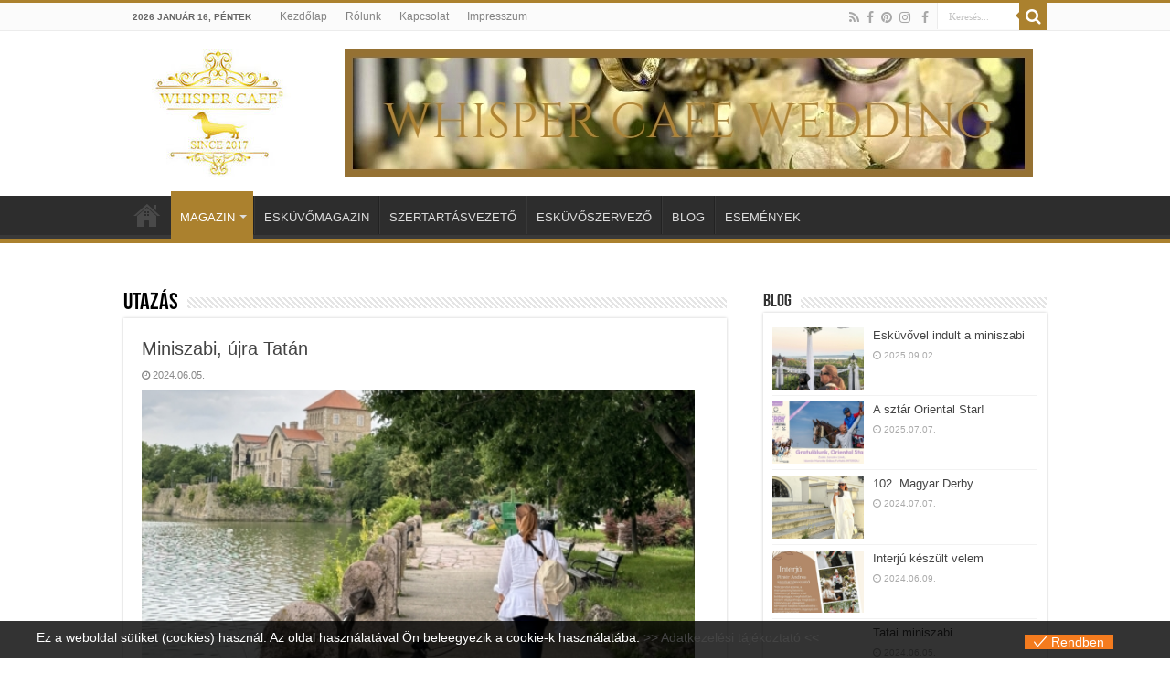

--- FILE ---
content_type: text/html; charset=UTF-8
request_url: https://www.whispercafe.hu/category/utazas/
body_size: 22515
content:
<!DOCTYPE html>
<html lang="hu" prefix="og: http://ogp.me/ns#">
<head>
<meta charset="UTF-8" />
<link rel="pingback" href="https://www.whispercafe.hu/xmlrpc.php" />
<style>
#wpadminbar #wp-admin-bar-wccp_free_top_button .ab-icon:before {
	content: "\f160";
	color: #02CA02;
	top: 3px;
}
#wpadminbar #wp-admin-bar-wccp_free_top_button .ab-icon {
	transform: rotate(45deg);
}
</style>
<meta name='robots' content='index, follow, max-image-preview:large, max-snippet:-1, max-video-preview:-1' />

	<!-- This site is optimized with the Yoast SEO plugin v24.9 - https://yoast.com/wordpress/plugins/seo/ -->
	<title>UTAZÁS Archívum - Whisper Cafe</title>
	<link rel="canonical" href="https://www.whispercafe.hu/category/utazas/" />
	<link rel="next" href="https://www.whispercafe.hu/category/utazas/page/2/" />
	<meta property="og:locale" content="hu_HU" />
	<meta property="og:type" content="article" />
	<meta property="og:title" content="UTAZÁS Archívum - Whisper Cafe" />
	<meta property="og:url" content="https://www.whispercafe.hu/category/utazas/" />
	<meta property="og:site_name" content="Whisper Cafe" />
	<meta name="twitter:card" content="summary_large_image" />
	<script type="application/ld+json" class="yoast-schema-graph">{"@context":"https://schema.org","@graph":[{"@type":"CollectionPage","@id":"https://www.whispercafe.hu/category/utazas/","url":"https://www.whispercafe.hu/category/utazas/","name":"UTAZÁS Archívum - Whisper Cafe","isPartOf":{"@id":"https://www.whispercafe.hu/#website"},"primaryImageOfPage":{"@id":"https://www.whispercafe.hu/category/utazas/#primaryimage"},"image":{"@id":"https://www.whispercafe.hu/category/utazas/#primaryimage"},"thumbnailUrl":"https://www.whispercafe.hu/wp-content/uploads/2024/06/14.jpg","breadcrumb":{"@id":"https://www.whispercafe.hu/category/utazas/#breadcrumb"},"inLanguage":"hu"},{"@type":"ImageObject","inLanguage":"hu","@id":"https://www.whispercafe.hu/category/utazas/#primaryimage","url":"https://www.whispercafe.hu/wp-content/uploads/2024/06/14.jpg","contentUrl":"https://www.whispercafe.hu/wp-content/uploads/2024/06/14.jpg","width":1200,"height":807,"caption":"Tatai vár"},{"@type":"BreadcrumbList","@id":"https://www.whispercafe.hu/category/utazas/#breadcrumb","itemListElement":[{"@type":"ListItem","position":1,"name":"Kezdőlap","item":"https://www.whispercafe.hu/"},{"@type":"ListItem","position":2,"name":"UTAZÁS"}]},{"@type":"WebSite","@id":"https://www.whispercafe.hu/#website","url":"https://www.whispercafe.hu/","name":"Whisper Cafe","description":"Whisper Cafe, a Suttogó Kávéház","publisher":{"@id":"https://www.whispercafe.hu/#organization"},"potentialAction":[{"@type":"SearchAction","target":{"@type":"EntryPoint","urlTemplate":"https://www.whispercafe.hu/?s={search_term_string}"},"query-input":{"@type":"PropertyValueSpecification","valueRequired":true,"valueName":"search_term_string"}}],"inLanguage":"hu"},{"@type":"Organization","@id":"https://www.whispercafe.hu/#organization","name":"Whisper Cafe","alternateName":"Whisper Cafe, a Suttogó Kávéház","url":"https://www.whispercafe.hu/","logo":{"@type":"ImageObject","inLanguage":"hu","@id":"https://www.whispercafe.hu/#/schema/logo/image/","url":"https://www.whispercafe.hu/wp-content/uploads/2023/05/wc.jpg","contentUrl":"https://www.whispercafe.hu/wp-content/uploads/2023/05/wc.jpg","width":576,"height":446,"caption":"Whisper Cafe"},"image":{"@id":"https://www.whispercafe.hu/#/schema/logo/image/"},"sameAs":["https://www.facebook.com/whispercafe.hu"]}]}</script>
	<!-- / Yoast SEO plugin. -->


<link rel='dns-prefetch' href='//maxcdn.bootstrapcdn.com' />
<link rel="alternate" type="application/rss+xml" title="Whisper Cafe &raquo; hírcsatorna" href="https://www.whispercafe.hu/feed/" />
<link rel="alternate" type="application/rss+xml" title="Whisper Cafe &raquo; hozzászólás hírcsatorna" href="https://www.whispercafe.hu/comments/feed/" />
<link rel="alternate" type="application/rss+xml" title="Whisper Cafe &raquo; UTAZÁS kategória hírcsatorna" href="https://www.whispercafe.hu/category/utazas/feed/" />
<style id='wp-img-auto-sizes-contain-inline-css' type='text/css'>
img:is([sizes=auto i],[sizes^="auto," i]){contain-intrinsic-size:3000px 1500px}
/*# sourceURL=wp-img-auto-sizes-contain-inline-css */
</style>
<link rel='stylesheet' id='sbi_styles-css' href='https://www.whispercafe.hu/wp-content/plugins/instagram-feed-pro/css/sbi-styles.min.css' type='text/css' media='all' />
<style id='wp-emoji-styles-inline-css' type='text/css'>

	img.wp-smiley, img.emoji {
		display: inline !important;
		border: none !important;
		box-shadow: none !important;
		height: 1em !important;
		width: 1em !important;
		margin: 0 0.07em !important;
		vertical-align: -0.1em !important;
		background: none !important;
		padding: 0 !important;
	}
/*# sourceURL=wp-emoji-styles-inline-css */
</style>
<style id='wp-block-library-inline-css' type='text/css'>
:root{--wp-block-synced-color:#7a00df;--wp-block-synced-color--rgb:122,0,223;--wp-bound-block-color:var(--wp-block-synced-color);--wp-editor-canvas-background:#ddd;--wp-admin-theme-color:#007cba;--wp-admin-theme-color--rgb:0,124,186;--wp-admin-theme-color-darker-10:#006ba1;--wp-admin-theme-color-darker-10--rgb:0,107,160.5;--wp-admin-theme-color-darker-20:#005a87;--wp-admin-theme-color-darker-20--rgb:0,90,135;--wp-admin-border-width-focus:2px}@media (min-resolution:192dpi){:root{--wp-admin-border-width-focus:1.5px}}.wp-element-button{cursor:pointer}:root .has-very-light-gray-background-color{background-color:#eee}:root .has-very-dark-gray-background-color{background-color:#313131}:root .has-very-light-gray-color{color:#eee}:root .has-very-dark-gray-color{color:#313131}:root .has-vivid-green-cyan-to-vivid-cyan-blue-gradient-background{background:linear-gradient(135deg,#00d084,#0693e3)}:root .has-purple-crush-gradient-background{background:linear-gradient(135deg,#34e2e4,#4721fb 50%,#ab1dfe)}:root .has-hazy-dawn-gradient-background{background:linear-gradient(135deg,#faaca8,#dad0ec)}:root .has-subdued-olive-gradient-background{background:linear-gradient(135deg,#fafae1,#67a671)}:root .has-atomic-cream-gradient-background{background:linear-gradient(135deg,#fdd79a,#004a59)}:root .has-nightshade-gradient-background{background:linear-gradient(135deg,#330968,#31cdcf)}:root .has-midnight-gradient-background{background:linear-gradient(135deg,#020381,#2874fc)}:root{--wp--preset--font-size--normal:16px;--wp--preset--font-size--huge:42px}.has-regular-font-size{font-size:1em}.has-larger-font-size{font-size:2.625em}.has-normal-font-size{font-size:var(--wp--preset--font-size--normal)}.has-huge-font-size{font-size:var(--wp--preset--font-size--huge)}.has-text-align-center{text-align:center}.has-text-align-left{text-align:left}.has-text-align-right{text-align:right}.has-fit-text{white-space:nowrap!important}#end-resizable-editor-section{display:none}.aligncenter{clear:both}.items-justified-left{justify-content:flex-start}.items-justified-center{justify-content:center}.items-justified-right{justify-content:flex-end}.items-justified-space-between{justify-content:space-between}.screen-reader-text{border:0;clip-path:inset(50%);height:1px;margin:-1px;overflow:hidden;padding:0;position:absolute;width:1px;word-wrap:normal!important}.screen-reader-text:focus{background-color:#ddd;clip-path:none;color:#444;display:block;font-size:1em;height:auto;left:5px;line-height:normal;padding:15px 23px 14px;text-decoration:none;top:5px;width:auto;z-index:100000}html :where(.has-border-color){border-style:solid}html :where([style*=border-top-color]){border-top-style:solid}html :where([style*=border-right-color]){border-right-style:solid}html :where([style*=border-bottom-color]){border-bottom-style:solid}html :where([style*=border-left-color]){border-left-style:solid}html :where([style*=border-width]){border-style:solid}html :where([style*=border-top-width]){border-top-style:solid}html :where([style*=border-right-width]){border-right-style:solid}html :where([style*=border-bottom-width]){border-bottom-style:solid}html :where([style*=border-left-width]){border-left-style:solid}html :where(img[class*=wp-image-]){height:auto;max-width:100%}:where(figure){margin:0 0 1em}html :where(.is-position-sticky){--wp-admin--admin-bar--position-offset:var(--wp-admin--admin-bar--height,0px)}@media screen and (max-width:600px){html :where(.is-position-sticky){--wp-admin--admin-bar--position-offset:0px}}

/*# sourceURL=wp-block-library-inline-css */
</style><style id='global-styles-inline-css' type='text/css'>
:root{--wp--preset--aspect-ratio--square: 1;--wp--preset--aspect-ratio--4-3: 4/3;--wp--preset--aspect-ratio--3-4: 3/4;--wp--preset--aspect-ratio--3-2: 3/2;--wp--preset--aspect-ratio--2-3: 2/3;--wp--preset--aspect-ratio--16-9: 16/9;--wp--preset--aspect-ratio--9-16: 9/16;--wp--preset--color--black: #000000;--wp--preset--color--cyan-bluish-gray: #abb8c3;--wp--preset--color--white: #ffffff;--wp--preset--color--pale-pink: #f78da7;--wp--preset--color--vivid-red: #cf2e2e;--wp--preset--color--luminous-vivid-orange: #ff6900;--wp--preset--color--luminous-vivid-amber: #fcb900;--wp--preset--color--light-green-cyan: #7bdcb5;--wp--preset--color--vivid-green-cyan: #00d084;--wp--preset--color--pale-cyan-blue: #8ed1fc;--wp--preset--color--vivid-cyan-blue: #0693e3;--wp--preset--color--vivid-purple: #9b51e0;--wp--preset--gradient--vivid-cyan-blue-to-vivid-purple: linear-gradient(135deg,rgb(6,147,227) 0%,rgb(155,81,224) 100%);--wp--preset--gradient--light-green-cyan-to-vivid-green-cyan: linear-gradient(135deg,rgb(122,220,180) 0%,rgb(0,208,130) 100%);--wp--preset--gradient--luminous-vivid-amber-to-luminous-vivid-orange: linear-gradient(135deg,rgb(252,185,0) 0%,rgb(255,105,0) 100%);--wp--preset--gradient--luminous-vivid-orange-to-vivid-red: linear-gradient(135deg,rgb(255,105,0) 0%,rgb(207,46,46) 100%);--wp--preset--gradient--very-light-gray-to-cyan-bluish-gray: linear-gradient(135deg,rgb(238,238,238) 0%,rgb(169,184,195) 100%);--wp--preset--gradient--cool-to-warm-spectrum: linear-gradient(135deg,rgb(74,234,220) 0%,rgb(151,120,209) 20%,rgb(207,42,186) 40%,rgb(238,44,130) 60%,rgb(251,105,98) 80%,rgb(254,248,76) 100%);--wp--preset--gradient--blush-light-purple: linear-gradient(135deg,rgb(255,206,236) 0%,rgb(152,150,240) 100%);--wp--preset--gradient--blush-bordeaux: linear-gradient(135deg,rgb(254,205,165) 0%,rgb(254,45,45) 50%,rgb(107,0,62) 100%);--wp--preset--gradient--luminous-dusk: linear-gradient(135deg,rgb(255,203,112) 0%,rgb(199,81,192) 50%,rgb(65,88,208) 100%);--wp--preset--gradient--pale-ocean: linear-gradient(135deg,rgb(255,245,203) 0%,rgb(182,227,212) 50%,rgb(51,167,181) 100%);--wp--preset--gradient--electric-grass: linear-gradient(135deg,rgb(202,248,128) 0%,rgb(113,206,126) 100%);--wp--preset--gradient--midnight: linear-gradient(135deg,rgb(2,3,129) 0%,rgb(40,116,252) 100%);--wp--preset--font-size--small: 13px;--wp--preset--font-size--medium: 20px;--wp--preset--font-size--large: 36px;--wp--preset--font-size--x-large: 42px;--wp--preset--spacing--20: 0.44rem;--wp--preset--spacing--30: 0.67rem;--wp--preset--spacing--40: 1rem;--wp--preset--spacing--50: 1.5rem;--wp--preset--spacing--60: 2.25rem;--wp--preset--spacing--70: 3.38rem;--wp--preset--spacing--80: 5.06rem;--wp--preset--shadow--natural: 6px 6px 9px rgba(0, 0, 0, 0.2);--wp--preset--shadow--deep: 12px 12px 50px rgba(0, 0, 0, 0.4);--wp--preset--shadow--sharp: 6px 6px 0px rgba(0, 0, 0, 0.2);--wp--preset--shadow--outlined: 6px 6px 0px -3px rgb(255, 255, 255), 6px 6px rgb(0, 0, 0);--wp--preset--shadow--crisp: 6px 6px 0px rgb(0, 0, 0);}:where(.is-layout-flex){gap: 0.5em;}:where(.is-layout-grid){gap: 0.5em;}body .is-layout-flex{display: flex;}.is-layout-flex{flex-wrap: wrap;align-items: center;}.is-layout-flex > :is(*, div){margin: 0;}body .is-layout-grid{display: grid;}.is-layout-grid > :is(*, div){margin: 0;}:where(.wp-block-columns.is-layout-flex){gap: 2em;}:where(.wp-block-columns.is-layout-grid){gap: 2em;}:where(.wp-block-post-template.is-layout-flex){gap: 1.25em;}:where(.wp-block-post-template.is-layout-grid){gap: 1.25em;}.has-black-color{color: var(--wp--preset--color--black) !important;}.has-cyan-bluish-gray-color{color: var(--wp--preset--color--cyan-bluish-gray) !important;}.has-white-color{color: var(--wp--preset--color--white) !important;}.has-pale-pink-color{color: var(--wp--preset--color--pale-pink) !important;}.has-vivid-red-color{color: var(--wp--preset--color--vivid-red) !important;}.has-luminous-vivid-orange-color{color: var(--wp--preset--color--luminous-vivid-orange) !important;}.has-luminous-vivid-amber-color{color: var(--wp--preset--color--luminous-vivid-amber) !important;}.has-light-green-cyan-color{color: var(--wp--preset--color--light-green-cyan) !important;}.has-vivid-green-cyan-color{color: var(--wp--preset--color--vivid-green-cyan) !important;}.has-pale-cyan-blue-color{color: var(--wp--preset--color--pale-cyan-blue) !important;}.has-vivid-cyan-blue-color{color: var(--wp--preset--color--vivid-cyan-blue) !important;}.has-vivid-purple-color{color: var(--wp--preset--color--vivid-purple) !important;}.has-black-background-color{background-color: var(--wp--preset--color--black) !important;}.has-cyan-bluish-gray-background-color{background-color: var(--wp--preset--color--cyan-bluish-gray) !important;}.has-white-background-color{background-color: var(--wp--preset--color--white) !important;}.has-pale-pink-background-color{background-color: var(--wp--preset--color--pale-pink) !important;}.has-vivid-red-background-color{background-color: var(--wp--preset--color--vivid-red) !important;}.has-luminous-vivid-orange-background-color{background-color: var(--wp--preset--color--luminous-vivid-orange) !important;}.has-luminous-vivid-amber-background-color{background-color: var(--wp--preset--color--luminous-vivid-amber) !important;}.has-light-green-cyan-background-color{background-color: var(--wp--preset--color--light-green-cyan) !important;}.has-vivid-green-cyan-background-color{background-color: var(--wp--preset--color--vivid-green-cyan) !important;}.has-pale-cyan-blue-background-color{background-color: var(--wp--preset--color--pale-cyan-blue) !important;}.has-vivid-cyan-blue-background-color{background-color: var(--wp--preset--color--vivid-cyan-blue) !important;}.has-vivid-purple-background-color{background-color: var(--wp--preset--color--vivid-purple) !important;}.has-black-border-color{border-color: var(--wp--preset--color--black) !important;}.has-cyan-bluish-gray-border-color{border-color: var(--wp--preset--color--cyan-bluish-gray) !important;}.has-white-border-color{border-color: var(--wp--preset--color--white) !important;}.has-pale-pink-border-color{border-color: var(--wp--preset--color--pale-pink) !important;}.has-vivid-red-border-color{border-color: var(--wp--preset--color--vivid-red) !important;}.has-luminous-vivid-orange-border-color{border-color: var(--wp--preset--color--luminous-vivid-orange) !important;}.has-luminous-vivid-amber-border-color{border-color: var(--wp--preset--color--luminous-vivid-amber) !important;}.has-light-green-cyan-border-color{border-color: var(--wp--preset--color--light-green-cyan) !important;}.has-vivid-green-cyan-border-color{border-color: var(--wp--preset--color--vivid-green-cyan) !important;}.has-pale-cyan-blue-border-color{border-color: var(--wp--preset--color--pale-cyan-blue) !important;}.has-vivid-cyan-blue-border-color{border-color: var(--wp--preset--color--vivid-cyan-blue) !important;}.has-vivid-purple-border-color{border-color: var(--wp--preset--color--vivid-purple) !important;}.has-vivid-cyan-blue-to-vivid-purple-gradient-background{background: var(--wp--preset--gradient--vivid-cyan-blue-to-vivid-purple) !important;}.has-light-green-cyan-to-vivid-green-cyan-gradient-background{background: var(--wp--preset--gradient--light-green-cyan-to-vivid-green-cyan) !important;}.has-luminous-vivid-amber-to-luminous-vivid-orange-gradient-background{background: var(--wp--preset--gradient--luminous-vivid-amber-to-luminous-vivid-orange) !important;}.has-luminous-vivid-orange-to-vivid-red-gradient-background{background: var(--wp--preset--gradient--luminous-vivid-orange-to-vivid-red) !important;}.has-very-light-gray-to-cyan-bluish-gray-gradient-background{background: var(--wp--preset--gradient--very-light-gray-to-cyan-bluish-gray) !important;}.has-cool-to-warm-spectrum-gradient-background{background: var(--wp--preset--gradient--cool-to-warm-spectrum) !important;}.has-blush-light-purple-gradient-background{background: var(--wp--preset--gradient--blush-light-purple) !important;}.has-blush-bordeaux-gradient-background{background: var(--wp--preset--gradient--blush-bordeaux) !important;}.has-luminous-dusk-gradient-background{background: var(--wp--preset--gradient--luminous-dusk) !important;}.has-pale-ocean-gradient-background{background: var(--wp--preset--gradient--pale-ocean) !important;}.has-electric-grass-gradient-background{background: var(--wp--preset--gradient--electric-grass) !important;}.has-midnight-gradient-background{background: var(--wp--preset--gradient--midnight) !important;}.has-small-font-size{font-size: var(--wp--preset--font-size--small) !important;}.has-medium-font-size{font-size: var(--wp--preset--font-size--medium) !important;}.has-large-font-size{font-size: var(--wp--preset--font-size--large) !important;}.has-x-large-font-size{font-size: var(--wp--preset--font-size--x-large) !important;}
/*# sourceURL=global-styles-inline-css */
</style>

<style id='classic-theme-styles-inline-css' type='text/css'>
/*! This file is auto-generated */
.wp-block-button__link{color:#fff;background-color:#32373c;border-radius:9999px;box-shadow:none;text-decoration:none;padding:calc(.667em + 2px) calc(1.333em + 2px);font-size:1.125em}.wp-block-file__button{background:#32373c;color:#fff;text-decoration:none}
/*# sourceURL=/wp-includes/css/classic-themes.min.css */
</style>
<link rel='stylesheet' id='contact-form-7-css' href='https://www.whispercafe.hu/wp-content/plugins/contact-form-7/includes/css/styles.css' type='text/css' media='all' />
<link rel='stylesheet' id='taqyeem-buttons-style-css' href='https://www.whispercafe.hu/wp-content/plugins/taqyeem-buttons/assets/style.css' type='text/css' media='all' />
<link rel='stylesheet' id='taqyeem-style-css' href='https://www.whispercafe.hu/wp-content/plugins/taqyeem/style.css' type='text/css' media='all' />
<link rel='stylesheet' id='cff-css' href='https://www.whispercafe.hu/wp-content/plugins/custom-facebook-feed/assets/css/cff-style.min.css' type='text/css' media='all' />
<link rel='stylesheet' id='sb-font-awesome-css' href='https://maxcdn.bootstrapcdn.com/font-awesome/4.7.0/css/font-awesome.min.css' type='text/css' media='all' />
<link rel='stylesheet' id='eu-cookies-bar-icons-css' href='https://www.whispercafe.hu/wp-content/plugins/eu-cookies-bar/css/eu-cookies-bar-icons.css' type='text/css' media='all' />
<link rel='stylesheet' id='eu-cookies-bar-style-css' href='https://www.whispercafe.hu/wp-content/plugins/eu-cookies-bar/css/eu-cookies-bar.css' type='text/css' media='all' />
<style id='eu-cookies-bar-style-inline-css' type='text/css'>
.eu-cookies-bar-cookies-bar-wrap{font-size:14px;color:#ffffff;background:rgba(0,0,0,0.8);}.eu-cookies-bar-cookies-bar-button-accept{color:#ffffff;background:#f47b1e;}a:eu-cookies-bar-cookies-bar-message {
    color: #e0b413;
    text-decoration: none;
}
/*# sourceURL=eu-cookies-bar-style-inline-css */
</style>
<link rel='stylesheet' id='tie-style-css' href='https://www.whispercafe.hu/wp-content/themes/sahifa/style.css' type='text/css' media='all' />
<link rel='stylesheet' id='tie-ilightbox-skin-css' href='https://www.whispercafe.hu/wp-content/themes/sahifa/css/ilightbox/smooth-skin/skin.css' type='text/css' media='all' />
<script type="text/javascript" src="https://www.whispercafe.hu/wp-includes/js/jquery/jquery.min.js" id="jquery-core-js"></script>
<script type="text/javascript" src="https://www.whispercafe.hu/wp-includes/js/jquery/jquery-migrate.min.js" id="jquery-migrate-js"></script>
<script type="text/javascript" src="https://www.whispercafe.hu/wp-content/plugins/taqyeem/js/tie.js" id="taqyeem-main-js"></script>
<script type="text/javascript" id="eu-cookies-bar-script-js-extra">
/* <![CDATA[ */
var eu_cookies_bar_params = {"cookies_bar_on_close":"none","cookies_bar_on_scroll":"none","cookies_bar_on_page_redirect":"none","block_until_accept":"","strictly_necessary":["wordpress_test_cookie","woocommerce_cart_hash"],"strictly_necessary_family":["PHPSESSID","wordpress_sec_","wp-settings-","wordpress_logged_in_","wp_woocommerce_session_"],"expire_time":"1784126343","cookiepath":"/","user_cookies_settings_enable":""};
//# sourceURL=eu-cookies-bar-script-js-extra
/* ]]> */
</script>
<script type="text/javascript" src="https://www.whispercafe.hu/wp-content/plugins/eu-cookies-bar/js/eu-cookies-bar.js" id="eu-cookies-bar-script-js"></script>
<link rel="https://api.w.org/" href="https://www.whispercafe.hu/wp-json/" /><link rel="alternate" title="JSON" type="application/json" href="https://www.whispercafe.hu/wp-json/wp/v2/categories/39" /><link rel="EditURI" type="application/rsd+xml" title="RSD" href="https://www.whispercafe.hu/xmlrpc.php?rsd" />
<meta name="generator" content="WordPress 6.9" />
<script type='text/javascript'>
/* <![CDATA[ */
var taqyeem = {"ajaxurl":"https://www.whispercafe.hu/wp-admin/admin-ajax.php" , "your_rating":"Your Rating:"};
/* ]]> */
</script>

<style type="text/css" media="screen">

</style>
<script id="wpcp_disable_selection" type="text/javascript">
var image_save_msg='You are not allowed to save images!';
	var no_menu_msg='Context Menu disabled!';
	var smessage = "V&eacute;dett tartalom!";

function disableEnterKey(e)
{
	var elemtype = e.target.tagName;
	
	elemtype = elemtype.toUpperCase();
	
	if (elemtype == "TEXT" || elemtype == "TEXTAREA" || elemtype == "INPUT" || elemtype == "PASSWORD" || elemtype == "SELECT" || elemtype == "OPTION" || elemtype == "EMBED")
	{
		elemtype = 'TEXT';
	}
	
	if (e.ctrlKey){
     var key;
     if(window.event)
          key = window.event.keyCode;     //IE
     else
          key = e.which;     //firefox (97)
    //if (key != 17) alert(key);
     if (elemtype!= 'TEXT' && (key == 97 || key == 65 || key == 67 || key == 99 || key == 88 || key == 120 || key == 26 || key == 85  || key == 86 || key == 83 || key == 43 || key == 73))
     {
		if(wccp_free_iscontenteditable(e)) return true;
		show_wpcp_message('You are not allowed to copy content or view source');
		return false;
     }else
     	return true;
     }
}


/*For contenteditable tags*/
function wccp_free_iscontenteditable(e)
{
	var e = e || window.event; // also there is no e.target property in IE. instead IE uses window.event.srcElement
  	
	var target = e.target || e.srcElement;

	var elemtype = e.target.nodeName;
	
	elemtype = elemtype.toUpperCase();
	
	var iscontenteditable = "false";
		
	if(typeof target.getAttribute!="undefined" ) iscontenteditable = target.getAttribute("contenteditable"); // Return true or false as string
	
	var iscontenteditable2 = false;
	
	if(typeof target.isContentEditable!="undefined" ) iscontenteditable2 = target.isContentEditable; // Return true or false as boolean

	if(target.parentElement.isContentEditable) iscontenteditable2 = true;
	
	if (iscontenteditable == "true" || iscontenteditable2 == true)
	{
		if(typeof target.style!="undefined" ) target.style.cursor = "text";
		
		return true;
	}
}

////////////////////////////////////
function disable_copy(e)
{	
	var e = e || window.event; // also there is no e.target property in IE. instead IE uses window.event.srcElement
	
	var elemtype = e.target.tagName;
	
	elemtype = elemtype.toUpperCase();
	
	if (elemtype == "TEXT" || elemtype == "TEXTAREA" || elemtype == "INPUT" || elemtype == "PASSWORD" || elemtype == "SELECT" || elemtype == "OPTION" || elemtype == "EMBED")
	{
		elemtype = 'TEXT';
	}
	
	if(wccp_free_iscontenteditable(e)) return true;
	
	var isSafari = /Safari/.test(navigator.userAgent) && /Apple Computer/.test(navigator.vendor);
	
	var checker_IMG = '';
	if (elemtype == "IMG" && checker_IMG == 'checked' && e.detail >= 2) {show_wpcp_message(alertMsg_IMG);return false;}
	if (elemtype != "TEXT")
	{
		if (smessage !== "" && e.detail == 2)
			show_wpcp_message(smessage);
		
		if (isSafari)
			return true;
		else
			return false;
	}	
}

//////////////////////////////////////////
function disable_copy_ie()
{
	var e = e || window.event;
	var elemtype = window.event.srcElement.nodeName;
	elemtype = elemtype.toUpperCase();
	if(wccp_free_iscontenteditable(e)) return true;
	if (elemtype == "IMG") {show_wpcp_message(alertMsg_IMG);return false;}
	if (elemtype != "TEXT" && elemtype != "TEXTAREA" && elemtype != "INPUT" && elemtype != "PASSWORD" && elemtype != "SELECT" && elemtype != "OPTION" && elemtype != "EMBED")
	{
		return false;
	}
}	
function reEnable()
{
	return true;
}
document.onkeydown = disableEnterKey;
document.onselectstart = disable_copy_ie;
if(navigator.userAgent.indexOf('MSIE')==-1)
{
	document.onmousedown = disable_copy;
	document.onclick = reEnable;
}
function disableSelection(target)
{
    //For IE This code will work
    if (typeof target.onselectstart!="undefined")
    target.onselectstart = disable_copy_ie;
    
    //For Firefox This code will work
    else if (typeof target.style.MozUserSelect!="undefined")
    {target.style.MozUserSelect="none";}
    
    //All other  (ie: Opera) This code will work
    else
    target.onmousedown=function(){return false}
    target.style.cursor = "default";
}
//Calling the JS function directly just after body load
window.onload = function(){disableSelection(document.body);};

//////////////////special for safari Start////////////////
var onlongtouch;
var timer;
var touchduration = 1000; //length of time we want the user to touch before we do something

var elemtype = "";
function touchstart(e) {
	var e = e || window.event;
  // also there is no e.target property in IE.
  // instead IE uses window.event.srcElement
  	var target = e.target || e.srcElement;
	
	elemtype = window.event.srcElement.nodeName;
	
	elemtype = elemtype.toUpperCase();
	
	if(!wccp_pro_is_passive()) e.preventDefault();
	if (!timer) {
		timer = setTimeout(onlongtouch, touchduration);
	}
}

function touchend() {
    //stops short touches from firing the event
    if (timer) {
        clearTimeout(timer);
        timer = null;
    }
	onlongtouch();
}

onlongtouch = function(e) { //this will clear the current selection if anything selected
	
	if (elemtype != "TEXT" && elemtype != "TEXTAREA" && elemtype != "INPUT" && elemtype != "PASSWORD" && elemtype != "SELECT" && elemtype != "EMBED" && elemtype != "OPTION")	
	{
		if (window.getSelection) {
			if (window.getSelection().empty) {  // Chrome
			window.getSelection().empty();
			} else if (window.getSelection().removeAllRanges) {  // Firefox
			window.getSelection().removeAllRanges();
			}
		} else if (document.selection) {  // IE?
			document.selection.empty();
		}
		return false;
	}
};

document.addEventListener("DOMContentLoaded", function(event) { 
    window.addEventListener("touchstart", touchstart, false);
    window.addEventListener("touchend", touchend, false);
});

function wccp_pro_is_passive() {

  var cold = false,
  hike = function() {};

  try {
	  const object1 = {};
  var aid = Object.defineProperty(object1, 'passive', {
  get() {cold = true}
  });
  window.addEventListener('test', hike, aid);
  window.removeEventListener('test', hike, aid);
  } catch (e) {}

  return cold;
}
/*special for safari End*/
</script>
<script id="wpcp_disable_Right_Click" type="text/javascript">
document.ondragstart = function() { return false;}
	function nocontext(e) {
	   return false;
	}
	document.oncontextmenu = nocontext;
</script>
<style>
.unselectable
{
-moz-user-select:none;
-webkit-user-select:none;
cursor: default;
}
html
{
-webkit-touch-callout: none;
-webkit-user-select: none;
-khtml-user-select: none;
-moz-user-select: none;
-ms-user-select: none;
user-select: none;
-webkit-tap-highlight-color: rgba(0,0,0,0);
}
</style>
<script id="wpcp_css_disable_selection" type="text/javascript">
var e = document.getElementsByTagName('body')[0];
if(e)
{
	e.setAttribute('unselectable',"on");
}
</script>
<link rel="shortcut icon" href="https://www.whispercafe.hu/wp-content/uploads/2023/06/whispercafelogofeher140.jpg" title="Favicon" />
<!--[if IE]>
<script type="text/javascript">jQuery(document).ready(function (){ jQuery(".menu-item").has("ul").children("a").attr("aria-haspopup", "true");});</script>
<![endif]-->
<!--[if lt IE 9]>
<script src="https://www.whispercafe.hu/wp-content/themes/sahifa/js/html5.js"></script>
<script src="https://www.whispercafe.hu/wp-content/themes/sahifa/js/selectivizr-min.js"></script>
<![endif]-->
<!--[if IE 9]>
<link rel="stylesheet" type="text/css" media="all" href="https://www.whispercafe.hu/wp-content/themes/sahifa/css/ie9.css" />
<![endif]-->
<!--[if IE 8]>
<link rel="stylesheet" type="text/css" media="all" href="https://www.whispercafe.hu/wp-content/themes/sahifa/css/ie8.css" />
<![endif]-->
<!--[if IE 7]>
<link rel="stylesheet" type="text/css" media="all" href="https://www.whispercafe.hu/wp-content/themes/sahifa/css/ie7.css" />
<![endif]-->

<meta http-equiv="X-UA-Compatible" content="IE=edge,chrome=1" />
<meta name="viewport" content="width=device-width, initial-scale=1.0" />



<style type="text/css" media="screen">

body{
	font-family: Arial, Helvetica, sans-serif;
}
#main-nav,
.cat-box-content,
#sidebar .widget-container,
.post-listing,
#commentform {
	border-bottom-color: #ab812e;
}

.search-block .search-button,
#topcontrol,
#main-nav ul li.current-menu-item a,
#main-nav ul li.current-menu-item a:hover,
#main-nav ul li.current_page_parent a,
#main-nav ul li.current_page_parent a:hover,
#main-nav ul li.current-menu-parent a,
#main-nav ul li.current-menu-parent a:hover,
#main-nav ul li.current-page-ancestor a,
#main-nav ul li.current-page-ancestor a:hover,
.pagination span.current,
.share-post span.share-text,
.flex-control-paging li a.flex-active,
.ei-slider-thumbs li.ei-slider-element,
.review-percentage .review-item span span,
.review-final-score,
.button,
a.button,
a.more-link,
#main-content input[type="submit"],
.form-submit #submit,
#login-form .login-button,
.widget-feedburner .feedburner-subscribe,
input[type="submit"],
#buddypress button,
#buddypress a.button,
#buddypress input[type=submit],
#buddypress input[type=reset],
#buddypress ul.button-nav li a,
#buddypress div.generic-button a,
#buddypress .comment-reply-link,
#buddypress div.item-list-tabs ul li a span,
#buddypress div.item-list-tabs ul li.selected a,
#buddypress div.item-list-tabs ul li.current a,
#buddypress #members-directory-form div.item-list-tabs ul li.selected span,
#members-list-options a.selected,
#groups-list-options a.selected,
body.dark-skin #buddypress div.item-list-tabs ul li a span,
body.dark-skin #buddypress div.item-list-tabs ul li.selected a,
body.dark-skin #buddypress div.item-list-tabs ul li.current a,
body.dark-skin #members-list-options a.selected,
body.dark-skin #groups-list-options a.selected,
.search-block-large .search-button,
#featured-posts .flex-next:hover,
#featured-posts .flex-prev:hover,
a.tie-cart span.shooping-count,
.woocommerce span.onsale,
.woocommerce-page span.onsale ,
.woocommerce .widget_price_filter .ui-slider .ui-slider-handle,
.woocommerce-page .widget_price_filter .ui-slider .ui-slider-handle,
#check-also-close,
a.post-slideshow-next,
a.post-slideshow-prev,
.widget_price_filter .ui-slider .ui-slider-handle,
.quantity .minus:hover,
.quantity .plus:hover,
.mejs-container .mejs-controls .mejs-time-rail .mejs-time-current,
#reading-position-indicator  {
	background-color:#ab812e;
}

::-webkit-scrollbar-thumb{
	background-color:#ab812e !important;
}

#theme-footer,
#theme-header,
.top-nav ul li.current-menu-item:before,
#main-nav .menu-sub-content ,
#main-nav ul ul,
#check-also-box {
	border-top-color: #ab812e;
}

.search-block:after {
	border-right-color:#ab812e;
}

body.rtl .search-block:after {
	border-left-color:#ab812e;
}

#main-nav ul > li.menu-item-has-children:hover > a:after,
#main-nav ul > li.mega-menu:hover > a:after {
	border-color:transparent transparent #ab812e;
}

.widget.timeline-posts li a:hover,
.widget.timeline-posts li a:hover span.tie-date {
	color: #ab812e;
}

.widget.timeline-posts li a:hover span.tie-date:before {
	background: #ab812e;
	border-color: #ab812e;
}

#order_review,
#order_review_heading {
	border-color: #ab812e;
}


.social-icons.social-colored .fa-facebook:before {
	background: #ab812e ;
}

.fixed-enabled {
    top: 0;
}
body.admin-bar .fixed-enabled {
    top: 32px;
}

.item-list .post-thumbnail, .timeline .post-thumbnail 
{float: none}</style>

		<script type="text/javascript">
			/* <![CDATA[ */
				var sf_position = '0';
				var sf_templates = "<a href=\"{search_url_escaped}\">View All Results<\/a>";
				var sf_input = '.search-live';
				jQuery(document).ready(function(){
					jQuery(sf_input).ajaxyLiveSearch({"expand":false,"searchUrl":"https:\/\/www.whispercafe.hu\/?s=%s","text":"Search","delay":500,"iwidth":180,"width":315,"ajaxUrl":"https:\/\/www.whispercafe.hu\/wp-admin\/admin-ajax.php","rtl":0});
					jQuery(".live-search_ajaxy-selective-input").keyup(function() {
						var width = jQuery(this).val().length * 8;
						if(width < 50) {
							width = 50;
						}
						jQuery(this).width(width);
					});
					jQuery(".live-search_ajaxy-selective-search").click(function() {
						jQuery(this).find(".live-search_ajaxy-selective-input").focus();
					});
					jQuery(".live-search_ajaxy-selective-close").click(function() {
						jQuery(this).parent().remove();
					});
				});
			/* ]]> */
		</script>
		<link rel="icon" href="https://www.whispercafe.hu/wp-content/uploads/2023/05/cropped-wc-150x150.jpg" sizes="32x32" />
<link rel="icon" href="https://www.whispercafe.hu/wp-content/uploads/2023/05/cropped-wc-300x300.jpg" sizes="192x192" />
<link rel="apple-touch-icon" href="https://www.whispercafe.hu/wp-content/uploads/2023/05/cropped-wc-300x300.jpg" />
<meta name="msapplication-TileImage" content="https://www.whispercafe.hu/wp-content/uploads/2023/05/cropped-wc-300x300.jpg" />
</head>
<body id="top" class="archive category category-utazas category-39 wp-theme-sahifa unselectable lazy-enabled">

<div class="wrapper-outer">

	<div class="background-cover"></div>

	<aside id="slide-out">

			<div class="search-mobile">
			<form method="get" id="searchform-mobile" action="https://www.whispercafe.hu/">
				<button class="search-button" type="submit" value="Keresés..."><i class="fa fa-search"></i></button>
				<input type="text" id="s-mobile" name="s" title="Keresés..." value="Keresés..." onfocus="if (this.value == 'Keresés...') {this.value = '';}" onblur="if (this.value == '') {this.value = 'Keresés...';}"  />
			</form>
		</div><!-- .search-mobile /-->
	
			<div class="social-icons">
		<a class="ttip-none" title="Rss" href="https://www.whispercafe.hu/feed/" target="_blank"><i class="fa fa-rss"></i></a><a class="ttip-none" title="Facebook" href="https://www.facebook.com/whispercafe.hu/" target="_blank"><i class="fa fa-facebook"></i></a><a class="ttip-none" title="Pinterest" href="https://hu.pinterest.com/Whispercafemagazin/" target="_blank"><i class="fa fa-pinterest"></i></a><a class="ttip-none" title="instagram" href="https://www.instagram.com/whispercafemagazin/" target="_blank"><i class="fa fa-instagram"></i></a>
		<a class="ttip-none"  title="Szertartásvezető Pintér Andrea" href="https://www.facebook.com/pinterandreaszertartasvezeto/" target="_blank"><i class="fa fa-facebook"></i></a>	</div>

	
		<div id="mobile-menu" ></div>
	</aside><!-- #slide-out /-->

		<div id="wrapper" class="wide-layout">
		<div class="inner-wrapper">

		<header id="theme-header" class="theme-header">
						<div id="top-nav" class="top-nav">
				<div class="container">

							<span class="today-date">2026 január 16, péntek</span>
				<div class="top-menu"><ul id="menu-top" class="menu"><li id="menu-item-724" class="menu-item menu-item-type-post_type menu-item-object-page menu-item-home menu-item-724"><a href="https://www.whispercafe.hu/">Kezdőlap</a></li>
<li id="menu-item-692" class="menu-item menu-item-type-post_type menu-item-object-page menu-item-692"><a href="https://www.whispercafe.hu/rolunk/">Rólunk</a></li>
<li id="menu-item-699" class="menu-item menu-item-type-post_type menu-item-object-page menu-item-699"><a href="https://www.whispercafe.hu/whisper-cafe-magazin-kapcsolat/">Kapcsolat</a></li>
<li id="menu-item-689" class="menu-item menu-item-type-post_type menu-item-object-page menu-item-689"><a href="https://www.whispercafe.hu/impresszum/">Impresszum</a></li>
</ul></div>
						<div class="search-block">
						<form method="get" id="searchform-header" action="https://www.whispercafe.hu/">
							<button class="search-button" type="submit" value="Keresés..."><i class="fa fa-search"></i></button>
							<input class="search-live" type="text" id="s-header" name="s" title="Keresés..." value="Keresés..." onfocus="if (this.value == 'Keresés...') {this.value = '';}" onblur="if (this.value == '') {this.value = 'Keresés...';}"  />
						</form>
					</div><!-- .search-block /-->
			<div class="social-icons">
		<a class="ttip-none" title="Rss" href="https://www.whispercafe.hu/feed/" target="_blank"><i class="fa fa-rss"></i></a><a class="ttip-none" title="Facebook" href="https://www.facebook.com/whispercafe.hu/" target="_blank"><i class="fa fa-facebook"></i></a><a class="ttip-none" title="Pinterest" href="https://hu.pinterest.com/Whispercafemagazin/" target="_blank"><i class="fa fa-pinterest"></i></a><a class="ttip-none" title="instagram" href="https://www.instagram.com/whispercafemagazin/" target="_blank"><i class="fa fa-instagram"></i></a>
		<a class="ttip-none"  title="Szertartásvezető Pintér Andrea" href="https://www.facebook.com/pinterandreaszertartasvezeto/" target="_blank"><i class="fa fa-facebook"></i></a>	</div>

	
	
				</div><!-- .container /-->
			</div><!-- .top-menu /-->
			
		<div class="header-content">

					<a id="slide-out-open" class="slide-out-open" href="#"><span></span></a>
		
			<div class="logo">
			<h2>								<a title="Whisper Cafe" href="https://www.whispercafe.hu/">
					<img src="https://www.whispercafe.hu/wp-content/uploads/2023/06/whispercafelogofeher140.jpg" alt="Whisper Cafe"  /><strong>Whisper Cafe Whisper Cafe, a Suttogó Kávéház</strong>
				</a>
			</h2>			</div><!-- .logo /-->
			<div class="e3lan e3lan-top">
			<a href="https://www.facebook.com/pinterandreaszertartasvezeto" title="Pintér Andrea Szertartásvezető" target="_blank">
				<img src="https://www.whispercafe.hu/wp-content/uploads/2023/07/banner-whispercafewedding.jpg" alt="Pintér Andrea Szertartásvezető" />
			</a>
				</div>			<div class="clear"></div>

		</div>
													<nav id="main-nav" class="fixed-enabled">
				<div class="container">

				
					<div class="main-menu"><ul id="menu-main-menu" class="menu"><li id="menu-item-633" class="menu-item menu-item-type-custom menu-item-object-custom menu-item-home menu-item-633"><a href="https://www.whispercafe.hu">Kezdőlap</a></li>
<li id="menu-item-748" class="menu-item menu-item-type-custom menu-item-object-custom current-menu-ancestor current-menu-parent menu-item-has-children menu-item-748"><a href="#">MAGAZIN</a>
<ul class="sub-menu menu-sub-content">
	<li id="menu-item-1795" class="menu-item menu-item-type-taxonomy menu-item-object-category menu-item-1795"><a href="https://www.whispercafe.hu/category/stilus/">STÍLUS</a></li>
	<li id="menu-item-1794" class="menu-item menu-item-type-taxonomy menu-item-object-category current-menu-item menu-item-1794"><a href="https://www.whispercafe.hu/category/utazas/">UTAZÁS</a></li>
	<li id="menu-item-1796" class="menu-item menu-item-type-taxonomy menu-item-object-category menu-item-1796"><a href="https://www.whispercafe.hu/category/kutyabarat/">KUTYABARÁT</a></li>
	<li id="menu-item-2116" class="menu-item menu-item-type-taxonomy menu-item-object-category menu-item-2116"><a href="https://www.whispercafe.hu/category/kultura/">KULTÚRA</a></li>
	<li id="menu-item-1797" class="menu-item menu-item-type-taxonomy menu-item-object-category menu-item-1797"><a href="https://www.whispercafe.hu/category/elmeny/">ÉLMÉNY</a></li>
</ul>
</li>
<li id="menu-item-1639" class="menu-item menu-item-type-custom menu-item-object-custom menu-item-1639"><a href="/category/eskuvo">ESKÜVŐMAGAZIN</a></li>
<li id="menu-item-718" class="menu-item menu-item-type-post_type menu-item-object-page menu-item-718"><a href="https://www.whispercafe.hu/eskuvoi-szertartasvezeto-pinter-andrea/">SZERTARTÁSVEZETŐ</a></li>
<li id="menu-item-723" class="menu-item menu-item-type-post_type menu-item-object-page menu-item-723"><a href="https://www.whispercafe.hu/whisper-cafe-wedding-pinter-andrea-eskuvoszervezo/">ESKÜVŐSZERVEZŐ</a></li>
<li id="menu-item-1640" class="menu-item menu-item-type-custom menu-item-object-custom menu-item-1640"><a href="/category/blog">BLOG</a></li>
<li id="menu-item-715" class="menu-item menu-item-type-post_type menu-item-object-page menu-item-715"><a href="https://www.whispercafe.hu/esemenyek-eskuvokiallitas/">ESEMÉNYEK</a></li>
</ul></div>					
					
				</div>
			</nav><!-- .main-nav /-->
					</header><!-- #header /-->

	
	
	<div id="main-content" class="container">

	<div class="content">
	
		
			
		<div class="page-head">
		
			<h1 class="page-title">
				UTAZÁS			</h1>
			
						
			<div class="stripe-line"></div>

					</div>
		
				
				
		<div class="post-listing archive-box">


	<article class="item-list">
	
		<h2 class="post-box-title">
			<a href="https://www.whispercafe.hu/utazas/miniszabi-ujra-tatan/">Miniszabi, újra Tatán</a>
		</h2>
		
		<p class="post-meta">
	
		
	<span class="tie-date"><i class="fa fa-clock-o"></i>2024.06.05.</span>	
	
</p>
					

		
			
		
		<div class="post-thumbnail">
			<a href="https://www.whispercafe.hu/utazas/miniszabi-ujra-tatan/">
				<img width="432" height="230" src="https://www.whispercafe.hu/wp-content/uploads/2024/06/14-526x280.jpg" class="attachment-tie-medium size-tie-medium wp-post-image" alt="Tatai vár" decoding="async" fetchpriority="high" />				<span class="fa overlay-icon"></span>
			</a>
		</div><!-- post-thumbnail /-->
		
					
		<div class="entry">
			<p>Vannak városok, helyek, amelyeket imádunk. A nyár első napsugarai minden évben Tatáé. Dió egyik kedvenc városa és a legkedvesebb szállása a Q-panzió, amelynek teraszáról tökéletes távolságban látja az elhaladó, rendkívül kedves négylábúakat és kétkerekűeket. A Q-panzióról írtunk már többször, itt és itt is olvashattok róla. Órákon át tölti az időt a kertben, mi meg boldogan lógunk vele, ez az a &hellip;</p>
			<a class="more-link" href="https://www.whispercafe.hu/utazas/miniszabi-ujra-tatan/">Tovább >></a>
		</div>

				
		<div class="clear"></div>
	</article><!-- .item-list -->
	

	<article class="item-list">
	
		<h2 class="post-box-title">
			<a href="https://www.whispercafe.hu/utazas/the-doors-apartments-mosonmagyarovar-2/">Múzeumbelépő stranddal, érdekel?</a>
		</h2>
		
		<p class="post-meta">
	
		
	<span class="tie-date"><i class="fa fa-clock-o"></i>2023.09.30.</span>	
	
</p>
					

		
			
		
		<div class="post-thumbnail">
			<a href="https://www.whispercafe.hu/utazas/the-doors-apartments-mosonmagyarovar-2/">
				<img width="432" height="230" src="https://www.whispercafe.hu/wp-content/uploads/2023/09/6-1-526x280.jpg" class="attachment-tie-medium size-tie-medium wp-post-image" alt="The Doors Apartments Mosonmagyaróvár Red door jakuzzi" decoding="async" loading="lazy" />				<span class="fa overlay-icon"></span>
			</a>
		</div><!-- post-thumbnail /-->
		
					
		<div class="entry">
			<p>The Doors Boutique Apartments &#8211; Mosonmagyaróvár The Red Door Itt írtam lassan egy hónapja, hogy elkortyolom a kávémat, követem a The Red Door táblát és besétálok egy ajtón. Na, eddig tart nálam egy korty kávé, egy hónapig szürcsölgetek csészényit, érdemes engem meghívni kávéházba, nem lesz drága. Mentem irányba, egészen a teraszig, ahol ott termett egy jakuzzi, közvetlenül az apartman bejáratával &hellip;</p>
			<a class="more-link" href="https://www.whispercafe.hu/utazas/the-doors-apartments-mosonmagyarovar-2/">Tovább >></a>
		</div>

				
		<div class="clear"></div>
	</article><!-- .item-list -->
	

	<article class="item-list">
	
		<h2 class="post-box-title">
			<a href="https://www.whispercafe.hu/utazas/the-doors-boutique-apartment-mosonmagyarovar/">The Doors Boutique Apartment &#8211; Mosonmagyaróvár</a>
		</h2>
		
		<p class="post-meta">
	
		
	<span class="tie-date"><i class="fa fa-clock-o"></i>2023.09.02.</span>	
	
</p>
					

		
			
		
		<div class="post-thumbnail">
			<a href="https://www.whispercafe.hu/utazas/the-doors-boutique-apartment-mosonmagyarovar/">
				<img width="432" height="230" src="https://www.whispercafe.hu/wp-content/uploads/2023/09/TheDoors-nappali2-526x280.jpg" class="attachment-tie-medium size-tie-medium wp-post-image" alt="" decoding="async" loading="lazy" />				<span class="fa overlay-icon"></span>
			</a>
		</div><!-- post-thumbnail /-->
		
					
		<div class="entry">
			<p>Otthon, távol az otthonunktól Nem azért utazunk távol az otthonunktól, hogy &#8222;otthon&#8221; érezzük magunkat. Minél több kilométer, annál távolabb szeretnénk tudni az otthon-érzést, változásra, különleges impulzusokra vágyunk, ki akarunk zökkenni. Mégis, bár hányszor elismerő véleményt olvasok egy szálláshelyről, mindig ott van az a bizonyos &#8222;rendkívül otthonos&#8221;, &#8222;nagyon otthonosan éreztük magunkat&#8221;, &#8222;mintha hazaértünk volna&#8221;. Természetesen én is így ismerem el legtöbbször &hellip;</p>
			<a class="more-link" href="https://www.whispercafe.hu/utazas/the-doors-boutique-apartment-mosonmagyarovar/">Tovább >></a>
		</div>

				
		<div class="clear"></div>
	</article><!-- .item-list -->
	

	<article class="item-list">
	
		<h2 class="post-box-title">
			<a href="https://www.whispercafe.hu/utazas/tata-nem-csak-naszutasoknak/">Tata, nem csak nászutasoknak</a>
		</h2>
		
		<p class="post-meta">
	
		
	<span class="tie-date"><i class="fa fa-clock-o"></i>2022.06.21.</span>	
	
</p>
					

		
			
		
		<div class="post-thumbnail">
			<a href="https://www.whispercafe.hu/utazas/tata-nem-csak-naszutasoknak/">
				<img width="432" height="230" src="https://www.whispercafe.hu/wp-content/uploads/2022/06/cikk11tata-526x280.jpg" class="attachment-tie-medium size-tie-medium wp-post-image" alt="" decoding="async" loading="lazy" />				<span class="fa overlay-icon"></span>
			</a>
		</div><!-- post-thumbnail /-->
		
					
		<div class="entry">
			<p>Még nincs egy éve, hogy hírt adtunk Tata legújabb kutyabarát szálláshelyének nyitásáról, a Q-panzióról &#8211; itt olvashatjátok. Az akkor ott töltött hétvége – ahogyan valamennyi tatai pihenésünk  –, és a vadonatúj panzió elvarázsolt minket, és Dió kifejezett ajánlásával javasoltuk nektek a mesés panorámájú Cifra és Berta malmokról elnevezett szobákat. Sosem hagynánk ki Tatát a szezonból, így idén is ott kezdtük &hellip;</p>
			<a class="more-link" href="https://www.whispercafe.hu/utazas/tata-nem-csak-naszutasoknak/">Tovább >></a>
		</div>

				
		<div class="clear"></div>
	</article><!-- .item-list -->
	

	<article class="item-list">
	
		<h2 class="post-box-title">
			<a href="https://www.whispercafe.hu/utazas/the-doors-boutique-apartments/">Boldog újesztendőt a The Doors Boutique Apartments-ből!</a>
		</h2>
		
		<p class="post-meta">
	
		
	<span class="tie-date"><i class="fa fa-clock-o"></i>2022.01.11.</span>	
	
</p>
					

		
			
		
		<div class="post-thumbnail">
			<a href="https://www.whispercafe.hu/utazas/the-doors-boutique-apartments/">
				<img width="432" height="230" src="https://www.whispercafe.hu/wp-content/uploads/2022/01/tacsicimlap-526x280.jpg" class="attachment-tie-medium size-tie-medium wp-post-image" alt="" decoding="async" loading="lazy" />				<span class="fa overlay-icon"></span>
			</a>
		</div><!-- post-thumbnail /-->
		
					
		<div class="entry">
			<p>A ragyogó napfényben ugráló nyuszik, a meleg napsugárban fürdőző, legelésző őzek, és az óriásként az égbe magasodó szélkerekek mellett elsuhanva röpül az alig kétórányi út Budapesttől Mosonmagyaróvárig. December végéhez képest parádés az időjárás – bár, kinek mi tetszik – nekünk, a kiskutyás családnak meglehetősen jól jön a sétákhoz, kirándulásokhoz tökéletes tizenkét fok. Alig várjuk, hogy megérkezzünk a Lajta parti kis &hellip;</p>
			<a class="more-link" href="https://www.whispercafe.hu/utazas/the-doors-boutique-apartments/">Tovább >></a>
		</div>

				
		<div class="clear"></div>
	</article><!-- .item-list -->
	

	<article class="item-list">
	
		<h2 class="post-box-title">
			<a href="https://www.whispercafe.hu/utazas/keszthely-a-legkutyaszeretobb-varos/">Keszthely, a legkutyaszeretőbb város</a>
		</h2>
		
		<p class="post-meta">
	
		
	<span class="tie-date"><i class="fa fa-clock-o"></i>2021.09.12.</span>	
	
</p>
					

		
			
		
		<div class="post-thumbnail">
			<a href="https://www.whispercafe.hu/utazas/keszthely-a-legkutyaszeretobb-varos/">
				<img width="432" height="230" src="https://www.whispercafe.hu/wp-content/uploads/2021/09/cimlap30-526x280.jpg" class="attachment-tie-medium size-tie-medium wp-post-image" alt="" decoding="async" loading="lazy" />				<span class="fa overlay-icon"></span>
			</a>
		</div><!-- post-thumbnail /-->
		
					
		<div class="entry">
			<p>Ha a Whisper Cafe Magazin osztana &#8222;Legkutyaszeretőbb Város&#8221; címet, idén tőlünk Keszthely vehetné át a díjat. Itt valóban szeretik a kutyákat, nem csak tűrik, hanem vendégül látják, mosolyogva fogadják, akár csak a gyerekeket, családokat. Keszthely, a kutyaszerető város Évek óta örömmel térünk vissza, nem is egyszer. Júniusban megmártózunk a még nem égetően tüzelő napsugarakban, élvezzük az este kilencig tartó fényességet, &hellip;</p>
			<a class="more-link" href="https://www.whispercafe.hu/utazas/keszthely-a-legkutyaszeretobb-varos/">Tovább >></a>
		</div>

				
		<div class="clear"></div>
	</article><!-- .item-list -->
	

	<article class="item-list">
	
		<h2 class="post-box-title">
			<a href="https://www.whispercafe.hu/utazas/tata-a-megunhatatlan/">Tata, a megunhatatlan</a>
		</h2>
		
		<p class="post-meta">
	
		
	<span class="tie-date"><i class="fa fa-clock-o"></i>2021.08.15.</span>	
	
</p>
					

		
			
		
		<div class="post-thumbnail">
			<a href="https://www.whispercafe.hu/utazas/tata-a-megunhatatlan/">
				<img width="432" height="230" src="https://www.whispercafe.hu/wp-content/uploads/2021/08/tata8-1-526x280.jpg" class="attachment-tie-medium size-tie-medium wp-post-image" alt="" decoding="async" loading="lazy" />				<span class="fa overlay-icon"></span>
			</a>
		</div><!-- post-thumbnail /-->
		
					
		<div class="entry">
			<p>Írtam én már annyi nosztalgikus, lebilincselően szirupos úti beszámolót Tatáról, hogy most következzék egy friss és modern. Éppen annyira modern, mint a mini vakációra választott szállásunk, a Tópart sétányon lévő Q-panzió. Vadiúj panzió Tatán Tényleg nem akarok belekezdeni visszaemlékezésekbe, de most muszáj megemlítenem a néhány évvel ezelőtti sétáinkat, amikor vágyakozással nézegettük az egykori Mónika panzió emeleti erkélyeit. Elképzeltük, ahogyan órákon &hellip;</p>
			<a class="more-link" href="https://www.whispercafe.hu/utazas/tata-a-megunhatatlan/">Tovább >></a>
		</div>

				
		<div class="clear"></div>
	</article><!-- .item-list -->
	

	<article class="item-list">
	
		<h2 class="post-box-title">
			<a href="https://www.whispercafe.hu/utazas/kis-videki-luxizas-zenit-hotel-balaton/">Kis vidéki luxizás &#8211; Zenit Hotel Balaton</a>
		</h2>
		
		<p class="post-meta">
	
		
	<span class="tie-date"><i class="fa fa-clock-o"></i>2019.10.19.</span>	
	
</p>
					

		
			
		
		<div class="post-thumbnail">
			<a href="https://www.whispercafe.hu/utazas/kis-videki-luxizas-zenit-hotel-balaton/">
				<img width="432" height="230" src="https://www.whispercafe.hu/wp-content/uploads/2019/10/zenithotel-526x280.jpg" class="attachment-tie-medium size-tie-medium wp-post-image" alt="" decoding="async" loading="lazy" />				<span class="fa overlay-icon"></span>
			</a>
		</div><!-- post-thumbnail /-->
		
					
		<div class="entry">
			<p>Múltidézés &#8211; A történelmi gyökerek Valahogy úgy képzelem, hogy amikor a méltóságos Festetics Tasziló gróf végigvezette Mary Hamiltont a vonyarci uradalmán &#8211; aki akkor még Monaco hercegnéje volt -, az asszonyságnak leesett az álla csodálatában. Nem elég, hogy az 1800-as évekbeli építészet mesterműveket alkotott, de még a türkizen csillámló Balaton is a lábai előtt hevert. Úgyhogy össze is házasodtak és &hellip;</p>
			<a class="more-link" href="https://www.whispercafe.hu/utazas/kis-videki-luxizas-zenit-hotel-balaton/">Tovább >></a>
		</div>

				
		<div class="clear"></div>
	</article><!-- .item-list -->
	

	<article class="item-list">
	
		<h2 class="post-box-title">
			<a href="https://www.whispercafe.hu/utazas/vintage-apartman-kecskemet/">Old Town Vintage &#8211; Kecskemét</a>
		</h2>
		
		<p class="post-meta">
	
		
	<span class="tie-date"><i class="fa fa-clock-o"></i>2019.06.16.</span>	
	
</p>
					

		
			
		
		<div class="post-thumbnail">
			<a href="https://www.whispercafe.hu/utazas/vintage-apartman-kecskemet/">
				<img width="432" height="230" src="https://www.whispercafe.hu/wp-content/uploads/2019/06/otv-526x280.jpg" class="attachment-tie-medium size-tie-medium wp-post-image" alt="" decoding="async" loading="lazy" />				<span class="fa overlay-icon"></span>
			</a>
		</div><!-- post-thumbnail /-->
		
					
		<div class="entry">
			<p>Történetünk ott kezdődik, ahol tavaly szeptemberben abbamaradt, a kecskeméti Happy Colours House-ban. „A Rigó utca ötben valami készül. Csak annyit mondhatok &#8211; mert engedték, hogy bekukucskáljunk -, már a gerendák látványától is bámulatba estünk és nagyon, de nagyon várjuk a viszontlátást.” – írtam akkor. Az alábbi képre kattintva, ahol Dió a Happy Colours House teraszán üldögél, olvasható a tavaly októberi &hellip;</p>
			<a class="more-link" href="https://www.whispercafe.hu/utazas/vintage-apartman-kecskemet/">Tovább >></a>
		</div>

				
		<div class="clear"></div>
	</article><!-- .item-list -->
	

	<article class="item-list">
	
		<h2 class="post-box-title">
			<a href="https://www.whispercafe.hu/utazas/het-fenyo-vendeghaz-sukoro/">Hét Fenyő Vendégház &#8211; Sukoró</a>
		</h2>
		
		<p class="post-meta">
	
		
	<span class="tie-date"><i class="fa fa-clock-o"></i>2019.05.29.</span>	
	
</p>
					

		
			
		
		<div class="post-thumbnail">
			<a href="https://www.whispercafe.hu/utazas/het-fenyo-vendeghaz-sukoro/">
				<img width="432" height="230" src="https://www.whispercafe.hu/wp-content/uploads/2019/05/43-1-526x280.jpg" class="attachment-tie-medium size-tie-medium wp-post-image" alt="" decoding="async" loading="lazy" />				<span class="fa overlay-icon"></span>
			</a>
		</div><!-- post-thumbnail /-->
		
					
		<div class="entry">
			<p>Gyerekkorunkban mindig irigyeltük Totit. Mert Totinak volt még nagyanyja, akinek a zsúpos háza padlásán – Toti elmondása alapján – bent lakott a bakusz. Mert Totiéknál nem rézf*szú bagoly volt, meg nem zsákos ember és mumus, náluk bakusszal rémisztgettek odahaza. Persze, aztán évekkel később, amikor mi is vele mehettünk a falubeli házba vakációra, kiderült, hogy nyest él a padláson, nem bakusz. &hellip;</p>
			<a class="more-link" href="https://www.whispercafe.hu/utazas/het-fenyo-vendeghaz-sukoro/">Tovább >></a>
		</div>

				
		<div class="clear"></div>
	</article><!-- .item-list -->
	
</div>
		
			<div class="pagination">
		<span class="pages">Page 1 of 2</span><span class="current">1</span><a href="https://www.whispercafe.hu/category/utazas/page/2/" class="page" title="2">2</a>					<span id="tie-next-page">
					<a href="https://www.whispercafe.hu/category/utazas/page/2/" >&raquo;</a>					</span>
						</div>
			
	</div> <!-- .content -->

<aside id="sidebar">
	<div class="theiaStickySidebar">
<div id="categort-posts-widget-2" class="widget categort-posts"><div class="widget-top"><h4>BLOG		</h4><div class="stripe-line"></div></div>
						<div class="widget-container">				<ul>
							<li >
							<div class="post-thumbnail">
					<a href="https://www.whispercafe.hu/blog/zenit-hotel-balaton-eskuvo/" rel="bookmark"><img width="220" height="150" src="https://www.whispercafe.hu/wp-content/uploads/2025/09/4-220x150.jpg" class="attachment-tie-small size-tie-small wp-post-image" alt="Zeneit hotel Balaton Pintér Andrea szertartásvezető" decoding="async" loading="lazy" /><span class="fa overlay-icon"></span></a>
				</div><!-- post-thumbnail /-->
						<h3><a href="https://www.whispercafe.hu/blog/zenit-hotel-balaton-eskuvo/">Esküvővel indult a miniszabi</a></h3>
			 <span class="tie-date"><i class="fa fa-clock-o"></i>2025.09.02.</span>		</li>
				<li >
							<div class="post-thumbnail">
					<a href="https://www.whispercafe.hu/blog/magyar-derby-2/" rel="bookmark"><img width="220" height="150" src="https://www.whispercafe.hu/wp-content/uploads/2025/08/Oriental-Star-220x150.jpg" class="attachment-tie-small size-tie-small wp-post-image" alt="Kincsem park" decoding="async" loading="lazy" /><span class="fa overlay-icon"></span></a>
				</div><!-- post-thumbnail /-->
						<h3><a href="https://www.whispercafe.hu/blog/magyar-derby-2/">A sztár Oriental Star!</a></h3>
			 <span class="tie-date"><i class="fa fa-clock-o"></i>2025.07.07.</span>		</li>
				<li >
							<div class="post-thumbnail">
					<a href="https://www.whispercafe.hu/blog/magyar-derby/" rel="bookmark"><img width="220" height="150" src="https://www.whispercafe.hu/wp-content/uploads/2024/07/Kincsem3-440x300.jpg" class="attachment-tie-small size-tie-small wp-post-image" alt="Reed and Rime kalapszalon Pintér Andrea" decoding="async" loading="lazy" /><span class="fa overlay-icon"></span></a>
				</div><!-- post-thumbnail /-->
						<h3><a href="https://www.whispercafe.hu/blog/magyar-derby/">102. Magyar Derby</a></h3>
			 <span class="tie-date"><i class="fa fa-clock-o"></i>2024.07.07.</span>		</li>
				<li >
							<div class="post-thumbnail">
					<a href="https://www.whispercafe.hu/blog/interju-szertartasvezetes/" rel="bookmark"><img width="220" height="150" src="https://www.whispercafe.hu/wp-content/uploads/2024/06/pinter-andrea-szertartasvezeto-tina-440x300.jpg" class="attachment-tie-small size-tie-small wp-post-image" alt="Pintér Andrea szertartásvezető" decoding="async" loading="lazy" /><span class="fa overlay-icon"></span></a>
				</div><!-- post-thumbnail /-->
						<h3><a href="https://www.whispercafe.hu/blog/interju-szertartasvezetes/">Interjú készült velem</a></h3>
			 <span class="tie-date"><i class="fa fa-clock-o"></i>2024.06.09.</span>		</li>
				<li >
							<div class="post-thumbnail">
					<a href="https://www.whispercafe.hu/blog/tatai-miniszabi/" rel="bookmark"><img width="220" height="150" src="https://www.whispercafe.hu/wp-content/uploads/2024/06/17-440x300.jpg" class="attachment-tie-small size-tie-small wp-post-image" alt="Tatai vár" decoding="async" loading="lazy" /><span class="fa overlay-icon"></span></a>
				</div><!-- post-thumbnail /-->
						<h3><a href="https://www.whispercafe.hu/blog/tatai-miniszabi/">Tatai miniszabi</a></h3>
			 <span class="tie-date"><i class="fa fa-clock-o"></i>2024.06.05.</span>		</li>
						</ul>
		<div class="clear"></div>
	</div></div><!-- .widget /--><div id="instagram-feed-widget-2" class="widget sbi-feed-widget"><div class="widget-top"><h4>Instagram</h4><div class="stripe-line"></div></div>
						<div class="widget-container">
<div id="sb_instagram"  class="sbi sbi_mob_col_3 sbi_tab_col_2 sbi_col_3 sbi_width_resp sbi-theme sbi-default_theme sbi-style-boxed" style="padding-bottom: 6px;" data-post-style="boxed" data-feedid="*5"  data-res="auto" data-cols="3" data-colsmobile="3" data-colstablet="2" data-num="9" data-nummobile="12" data-header-size="large" data-item-padding="3" data-shortcode-atts="{&quot;feed&quot;:&quot;5&quot;}"  data-postid="2639" data-locatornonce="f521ace93c" data-options="{&quot;grid&quot;:true,&quot;autoscroll&quot;:20,&quot;avatars&quot;:{&quot;whispercafemagazin&quot;:&quot;https:\/\/scontent-qro3-1.cdninstagram.com\/v\/t51.2885-19\/312253810_3374332299468154_738265169409304394_n.jpg?stp=dst-jpg_s206x206_tt6&amp;_nc_cat=102&amp;ccb=7-5&amp;_nc_sid=bf7eb4&amp;efg=eyJ2ZW5jb2RlX3RhZyI6InByb2ZpbGVfcGljLnd3dy4xMDgwLkMzIn0%3D&amp;_nc_ohc=xfqr--na3IYQ7kNvwFi1gM3&amp;_nc_oc=Adli0Rj9kneO7MvcEXOTwWY7oFnwqI1jBHLOAVOyuUa9zyPKkFFmvNqR1NRKQLlSozM&amp;_nc_zt=24&amp;_nc_ht=scontent-qro3-1.cdninstagram.com&amp;edm=AP4hL3IEAAAA&amp;_nc_tpa=Q5bMBQHZzOBiAApQWqfuvixyHqqPP9zmRB6E1ojU2BjdKfqxVXSKIA6DF2ElOwp202eAVhw5nML8bnTTjQ&amp;oh=00_AfqNUqqZU-KZdSo8KIrzhq_842fOyyWyWCkl32axwbLL9Q&amp;oe=69702685&quot;,&quot;LCLwhispercafemagazin&quot;:&quot;https:\/\/www.whispercafe.hu\/wp-content\/uploads\/sb-instagram-feed-images\/whispercafemagazin.jpg&quot;},&quot;colsmobile&quot;:3,&quot;colstablet&quot;:&quot;2&quot;,&quot;feedtheme&quot;:&quot;default_theme&quot;,&quot;imageaspectratio&quot;:&quot;3:4&quot;}" data-sbi-flags="favorLocal,imageLoadDisable,ajaxPostLoad">

<div class="sb_instagram_header sbi_feed_type_user sbi_centered sbi_large sbi-theme sbi-default_theme"  >
    <a class="sbi_header_link" target="_blank" rel="nofollow noopener" href="https://www.instagram.com/whispercafemagazin/" title="@whispercafemagazin">
        <div class="sbi_header_text">
			<div class="sbi_header_img" 
      data-avatar-url="https://www.whispercafe.hu/wp-content/uploads/2022/10/1-scaled.jpg">
            <div class="sbi_header_img_hover">
            <svg  class="sbi_new_logo fa-instagram fa-w-14" aria-hidden="true" data-fa-processed="" data-prefix="fab" data-icon="instagram" role="img" viewBox="0 0 448 512">
                <path fill="currentColor" d="M224.1 141c-63.6 0-114.9 51.3-114.9 114.9s51.3 114.9 114.9 114.9S339 319.5 339 255.9 287.7 141 224.1 141zm0 189.6c-41.1 0-74.7-33.5-74.7-74.7s33.5-74.7 74.7-74.7 74.7 33.5 74.7 74.7-33.6 74.7-74.7 74.7zm146.4-194.3c0 14.9-12 26.8-26.8 26.8-14.9 0-26.8-12-26.8-26.8s12-26.8 26.8-26.8 26.8 12 26.8 26.8zm76.1 27.2c-1.7-35.9-9.9-67.7-36.2-93.9-26.2-26.2-58-34.4-93.9-36.2-37-2.1-147.9-2.1-184.9 0-35.8 1.7-67.6 9.9-93.9 36.1s-34.4 58-36.2 93.9c-2.1 37-2.1 147.9 0 184.9 1.7 35.9 9.9 67.7 36.2 93.9s58 34.4 93.9 36.2c37 2.1 147.9 2.1 184.9 0 35.9-1.7 67.7-9.9 93.9-36.2 26.2-26.2 34.4-58 36.2-93.9 2.1-37 2.1-147.8 0-184.8zM398.8 388c-7.8 19.6-22.9 34.7-42.6 42.6-29.5 11.7-99.5 9-132.1 9s-102.7 2.6-132.1-9c-19.6-7.8-34.7-22.9-42.6-42.6-11.7-29.5-9-99.5-9-132.1s-2.6-102.7 9-132.1c7.8-19.6 22.9-34.7 42.6-42.6 29.5-11.7 99.5-9 132.1-9s102.7-2.6 132.1 9c19.6 7.8 34.7 22.9 42.6 42.6 11.7 29.5 9 99.5 9 132.1s2.7 102.7-9 132.1z"></path>
            </svg>        </div>
        <img  src="https://www.whispercafe.hu/wp-content/uploads/2022/10/1-scaled.jpg" alt="Pintér Andrea Szertartásvezető, Esküvőszervező" width="84" height="84">
    </div>

            <div class="sbi_feedtheme_header_text">
				<div class="sbi_feedtheme_title_wrapper">
					<h3 style="color: rgb(0,0,0);">
						whispercafemagazin					</h3>

											<p class="sbi_bio_info" style="color: rgb(0,0,0);" >
							            <span class="sbi_posts_count" style="color: rgb(0,0,0);" >
            <svg class="svg-inline--fa fa-image fa-w-16" aria-hidden="true" data-fa-processed="" data-prefix="far" data-icon="image" role="presentation" xmlns="http://www.w3.org/2000/svg" viewBox="0 0 512 512"><path fill="currentColor" d="M464 448H48c-26.51 0-48-21.49-48-48V112c0-26.51 21.49-48 48-48h416c26.51 0 48 21.49 48 48v288c0 26.51-21.49 48-48 48zM112 120c-30.928 0-56 25.072-56 56s25.072 56 56 56 56-25.072 56-56-25.072-56-56-56zM64 384h384V272l-87.515-87.515c-4.686-4.686-12.284-4.686-16.971 0L208 320l-55.515-55.515c-4.686-4.686-12.284-4.686-16.971 0L64 336v48z"></path></svg>695        </span>
    
    
    
    
    
						</p>
					
				</div>

									
    <p class="sbi_bio" style="color: rgb(0,0,0);">
        Hubertus Primus Whisper a kiskutyánk. Magazinunk névadója. Ő Dió, a törpetacskó, aki körül forog a világunk. És vagyunk mi. És vannak az esküvők..    </p>

							</div>

        </div>

    </a>

	</div>

    <div id="sbi_images" style="gap: 6px;">
		    </div>

	<div id="sbi_load" >

	        <a class="sbi_load_btn" href="javascript:void(0);">
            			<span class="sbi_btn_text">Több bejegyzés</span>
            <span class="sbi_loader sbi_hidden" style="background-color: rgb(255, 255, 255);" aria-hidden="true"></span>
        </a>
	
	        <span class="sbi_follow_btn sbi_custom">
        <a href="https://www.instagram.com/whispercafemagazin/" style="background: rgb(64,139,209);" target="_blank" rel="nofollow noopener">
            <svg class="svg-inline--fa fa-instagram fa-w-14" aria-hidden="true" data-fa-processed="" aria-label="Instagram" data-prefix="fab" data-icon="instagram" role="img" viewBox="0 0 448 512">
	                <path fill="currentColor" d="M224.1 141c-63.6 0-114.9 51.3-114.9 114.9s51.3 114.9 114.9 114.9S339 319.5 339 255.9 287.7 141 224.1 141zm0 189.6c-41.1 0-74.7-33.5-74.7-74.7s33.5-74.7 74.7-74.7 74.7 33.5 74.7 74.7-33.6 74.7-74.7 74.7zm146.4-194.3c0 14.9-12 26.8-26.8 26.8-14.9 0-26.8-12-26.8-26.8s12-26.8 26.8-26.8 26.8 12 26.8 26.8zm76.1 27.2c-1.7-35.9-9.9-67.7-36.2-93.9-26.2-26.2-58-34.4-93.9-36.2-37-2.1-147.9-2.1-184.9 0-35.8 1.7-67.6 9.9-93.9 36.1s-34.4 58-36.2 93.9c-2.1 37-2.1 147.9 0 184.9 1.7 35.9 9.9 67.7 36.2 93.9s58 34.4 93.9 36.2c37 2.1 147.9 2.1 184.9 0 35.9-1.7 67.7-9.9 93.9-36.2 26.2-26.2 34.4-58 36.2-93.9 2.1-37 2.1-147.8 0-184.8zM398.8 388c-7.8 19.6-22.9 34.7-42.6 42.6-29.5 11.7-99.5 9-132.1 9s-102.7 2.6-132.1-9c-19.6-7.8-34.7-22.9-42.6-42.6-11.7-29.5-9-99.5-9-132.1s-2.6-102.7 9-132.1c7.8-19.6 22.9-34.7 42.6-42.6 29.5-11.7 99.5-9 132.1-9s102.7-2.6 132.1 9c19.6 7.8 34.7 22.9 42.6 42.6 11.7 29.5 9 99.5 9 132.1s2.7 102.7-9 132.1z"></path>
	            </svg>            <span>Követés</span>
        </a>
    </span>
	
</div>

	    <span class="sbi_resized_image_data" data-feed-id="*5" data-resized="{&quot;18494600038068859&quot;:{&quot;id&quot;:&quot;541935797_18477532159078880_7008518029630560470_n&quot;,&quot;ratio&quot;:&quot;1.00&quot;,&quot;sizes&quot;:{&quot;full&quot;:640,&quot;low&quot;:320,&quot;thumb&quot;:150},&quot;extension&quot;:&quot;.jpg&quot;},&quot;18073045970026791&quot;:{&quot;id&quot;:&quot;543844049_18477676600078880_7393152832973222528_n&quot;,&quot;ratio&quot;:&quot;1.01&quot;,&quot;sizes&quot;:{&quot;full&quot;:640,&quot;low&quot;:320,&quot;thumb&quot;:150},&quot;extension&quot;:&quot;.jpg&quot;},&quot;17961274454868207&quot;:{&quot;id&quot;:&quot;560549880_18484001155078880_1462483811298185067_n&quot;,&quot;ratio&quot;:&quot;1.00&quot;,&quot;sizes&quot;:{&quot;full&quot;:640,&quot;low&quot;:320,&quot;thumb&quot;:150},&quot;extension&quot;:&quot;.jpg&quot;},&quot;17862032058484459&quot;:{&quot;id&quot;:&quot;562485949_18484000636078880_320684850266042894_n&quot;,&quot;ratio&quot;:&quot;1.00&quot;,&quot;sizes&quot;:{&quot;full&quot;:640,&quot;low&quot;:320,&quot;thumb&quot;:150},&quot;extension&quot;:&quot;.jpg&quot;},&quot;17984838239895463&quot;:{&quot;id&quot;:&quot;563292646_18485105341078880_9220659473003469344_n&quot;,&quot;ratio&quot;:&quot;0.92&quot;,&quot;sizes&quot;:{&quot;full&quot;:640,&quot;low&quot;:320,&quot;thumb&quot;:150},&quot;extension&quot;:&quot;.jpg&quot;},&quot;18105254347721714&quot;:{&quot;id&quot;:&quot;570872185_18487194559078880_396600814950722509_n&quot;,&quot;ratio&quot;:&quot;1.00&quot;,&quot;sizes&quot;:{&quot;full&quot;:640,&quot;low&quot;:320,&quot;thumb&quot;:150},&quot;extension&quot;:&quot;.jpg&quot;},&quot;17906041485128401&quot;:{&quot;id&quot;:&quot;568522222_18487349242078880_8483643786566250872_n&quot;,&quot;ratio&quot;:&quot;1.00&quot;,&quot;sizes&quot;:{&quot;full&quot;:640,&quot;low&quot;:320,&quot;thumb&quot;:150},&quot;extension&quot;:&quot;.jpg&quot;},&quot;18063034385535538&quot;:{&quot;id&quot;:&quot;602492650_18498061912078880_219453956618458068_n&quot;,&quot;ratio&quot;:&quot;1.00&quot;,&quot;sizes&quot;:{&quot;full&quot;:640,&quot;low&quot;:320,&quot;thumb&quot;:150},&quot;extension&quot;:&quot;.jpg&quot;},&quot;17929129359160555&quot;:{&quot;id&quot;:&quot;602369522_18498129151078880_2220123628410738628_n&quot;,&quot;ratio&quot;:&quot;0.82&quot;,&quot;sizes&quot;:{&quot;full&quot;:640,&quot;low&quot;:320,&quot;thumb&quot;:150},&quot;extension&quot;:&quot;.jpg&quot;},&quot;17846695254631987&quot;:{&quot;id&quot;:&quot;608635413_18499350625078880_718031658063892856_n&quot;,&quot;ratio&quot;:&quot;0.98&quot;,&quot;sizes&quot;:{&quot;full&quot;:640,&quot;low&quot;:320,&quot;thumb&quot;:150},&quot;extension&quot;:&quot;.jpg&quot;},&quot;17881581654440193&quot;:{&quot;id&quot;:&quot;608377005_18499595320078880_3455447955784760721_n&quot;,&quot;ratio&quot;:&quot;0.81&quot;,&quot;sizes&quot;:{&quot;full&quot;:640,&quot;low&quot;:320,&quot;thumb&quot;:150},&quot;extension&quot;:&quot;.jpg&quot;},&quot;18032890526760263&quot;:{&quot;id&quot;:&quot;609489518_18499592263078880_3243956081192394375_n&quot;,&quot;ratio&quot;:&quot;1.15&quot;,&quot;sizes&quot;:{&quot;full&quot;:640,&quot;low&quot;:320,&quot;thumb&quot;:150},&quot;extension&quot;:&quot;.jpg&quot;}}">
	</span>
	
</div>

<script type="text/javascript">var sb_instagram_js_options = {"font_method":"svg","placeholder":"https:\/\/www.whispercafe.hu\/wp-content\/plugins\/instagram-feed-pro\/img\/placeholder.png","resized_url":"https:\/\/www.whispercafe.hu\/wp-content\/uploads\/sb-instagram-feed-images\/","br_adjust":true,"ajax_url":"https:\/\/www.whispercafe.hu\/wp-admin\/admin-ajax.php"};</script><script type='text/javascript' src='https://www.whispercafe.hu/wp-content/plugins/instagram-feed-pro/js/sbi-scripts.min.js?ver=6.7.0'></script></div></div><!-- .widget /--><div id="text-html-widget-2" class="widget text-html"><div class="widget-top"><h4>Whisper Cafe Magazin Facebook</h4><div class="stripe-line"></div></div>
						<div class="widget-container"><div style="text-align:center;"><iframe src="https://www.facebook.com/plugins/page.php?href=https%3A%2F%2Fwww.facebook.com%2Fwhispercafe.hu&tabs=timeline&width=300px&height=500px&small_header=false&adapt_container_width=true&hide_cover=false&show_facepile=true&appId" width="300px" height="500px" style="border:none;overflow:hidden" scrolling="no" frameborder="0" allowfullscreen="true" allow="autoplay; clipboard-write; encrypted-media; picture-in-picture; web-share"></iframe>
				</div><div class="clear"></div></div></div><!-- .widget /--><div id="text-html-widget-3" class="widget text-html"><div class="widget-top"><h4>Pintér Andrea szertartásvezető facebook</h4><div class="stripe-line"></div></div>
						<div class="widget-container"><div ><iframe src="https://www.facebook.com/plugins/page.php?href=https%3A%2F%2Fwww.facebook.com%2Fpinterandreaszertartasvezeto&tabs=timeline&width=300px&height=500px&small_header=false&adapt_container_width=true&hide_cover=false&show_facepile=true&appId" width="300px" height="500px" style="border:none;overflow:hidden" scrolling="no" frameborder="0" allowfullscreen="true" allow="autoplay; clipboard-write; encrypted-media; picture-in-picture; web-share"></iframe>
				</div><div class="clear"></div></div></div><!-- .widget /--><div id="tag_cloud-2" class="widget widget_tag_cloud"><div class="widget-top"><h4>#hashtag</h4><div class="stripe-line"></div></div>
						<div class="widget-container"><div class="tagcloud"><a href="https://www.whispercafe.hu/tag/angolkert-tata/" class="tag-cloud-link tag-link-45 tag-link-position-1" style="font-size: 12.745762711864pt;" aria-label="Angolkert Tata (4 elem)">Angolkert Tata</a>
<a href="https://www.whispercafe.hu/tag/balaton/" class="tag-cloud-link tag-link-43 tag-link-position-2" style="font-size: 19.864406779661pt;" aria-label="Balaton (19 elem)">Balaton</a>
<a href="https://www.whispercafe.hu/tag/budapest/" class="tag-cloud-link tag-link-96 tag-link-position-3" style="font-size: 17.610169491525pt;" aria-label="Budapest (12 elem)">Budapest</a>
<a href="https://www.whispercafe.hu/tag/divat-es-trend/" class="tag-cloud-link tag-link-105 tag-link-position-4" style="font-size: 13.694915254237pt;" aria-label="Divat és trend (5 elem)">Divat és trend</a>
<a href="https://www.whispercafe.hu/tag/dizajn/" class="tag-cloud-link tag-link-50 tag-link-position-5" style="font-size: 18.084745762712pt;" aria-label="Dizájn (13 elem)">Dizájn</a>
<a href="https://www.whispercafe.hu/tag/eskuvo-pinter-andrea-szertartasvezeto/" class="tag-cloud-link tag-link-101 tag-link-position-6" style="font-size: 19.864406779661pt;" aria-label="Esküvő (19 elem)">Esküvő</a>
<a href="https://www.whispercafe.hu/tag/kaja/" class="tag-cloud-link tag-link-102 tag-link-position-7" style="font-size: 11.559322033898pt;" aria-label="Kaja (3 elem)">Kaja</a>
<a href="https://www.whispercafe.hu/tag/kultura/" class="tag-cloud-link tag-link-99 tag-link-position-8" style="font-size: 8pt;" aria-label="Kultúra (1 elem)">Kultúra</a>
<a href="https://www.whispercafe.hu/tag/kutyabarat/" class="tag-cloud-link tag-link-41 tag-link-position-9" style="font-size: 22pt;" aria-label="Kutyabarát (29 elem)">Kutyabarát</a>
<a href="https://www.whispercafe.hu/tag/kutyabarat-balaton/" class="tag-cloud-link tag-link-44 tag-link-position-10" style="font-size: 17.610169491525pt;" aria-label="Kutyabarát Balaton (12 elem)">Kutyabarát Balaton</a>
<a href="https://www.whispercafe.hu/tag/kutyabarat-muzeum/" class="tag-cloud-link tag-link-58 tag-link-position-11" style="font-size: 16.779661016949pt;" aria-label="Kutyabarát múzeum (10 elem)">Kutyabarát múzeum</a>
<a href="https://www.whispercafe.hu/tag/kutyabarat-szallas/" class="tag-cloud-link tag-link-46 tag-link-position-12" style="font-size: 17.610169491525pt;" aria-label="Kutyabarát szállás (12 elem)">Kutyabarát szállás</a>
<a href="https://www.whispercafe.hu/tag/kutyabarat-etterem/" class="tag-cloud-link tag-link-78 tag-link-position-13" style="font-size: 10.135593220339pt;" aria-label="Kutyabarát étterem (2 elem)">Kutyabarát étterem</a>
<a href="https://www.whispercafe.hu/tag/lakberendezes/" class="tag-cloud-link tag-link-51 tag-link-position-14" style="font-size: 15.118644067797pt;" aria-label="Lakberendezés (7 elem)">Lakberendezés</a>
<a href="https://www.whispercafe.hu/tag/muzeum/" class="tag-cloud-link tag-link-97 tag-link-position-15" style="font-size: 16.779661016949pt;" aria-label="Múzeum (10 elem)">Múzeum</a>
<a href="https://www.whispercafe.hu/tag/nevezetesseg/" class="tag-cloud-link tag-link-107 tag-link-position-16" style="font-size: 18.440677966102pt;" aria-label="Nevezetesség (14 elem)">Nevezetesség</a>
<a href="https://www.whispercafe.hu/tag/pinter-andrea-szertartasvezeto/" class="tag-cloud-link tag-link-100 tag-link-position-17" style="font-size: 20.101694915254pt;" aria-label="Pintér Andrea Szertartásvezető (20 elem)">Pintér Andrea Szertartásvezető</a>
<a href="https://www.whispercafe.hu/tag/rendezveny/" class="tag-cloud-link tag-link-103 tag-link-position-18" style="font-size: 16.305084745763pt;" aria-label="Rendezvény (9 elem)">Rendezvény</a>
<a href="https://www.whispercafe.hu/tag/rendezvenyhelyszin/" class="tag-cloud-link tag-link-104 tag-link-position-19" style="font-size: 18.440677966102pt;" aria-label="Rendezvényhelyszín (14 elem)">Rendezvényhelyszín</a>
<a href="https://www.whispercafe.hu/tag/szentendrei-skanzen/" class="tag-cloud-link tag-link-69 tag-link-position-20" style="font-size: 13.694915254237pt;" aria-label="Szentendrei Skanzen (5 elem)">Szentendrei Skanzen</a>
<a href="https://www.whispercafe.hu/tag/tata/" class="tag-cloud-link tag-link-47 tag-link-position-21" style="font-size: 15.118644067797pt;" aria-label="Tata (7 elem)">Tata</a>
<a href="https://www.whispercafe.hu/tag/turizmus/" class="tag-cloud-link tag-link-108 tag-link-position-22" style="font-size: 15.71186440678pt;" aria-label="Turizmus (8 elem)">Turizmus</a></div>
</div></div><!-- .widget /--><div id="text-html-widget-4" class="widget text-html"><div class="widget-top"><h4>Időjárás</h4><div class="stripe-line"></div></div>
						<div class="widget-container"><div ><div id="ww_dec8e6b3b1b5d" v='1.3' loc='id' a='{"t":"horizontal","lang":"hu","sl_lpl":1,"ids":["wl1671"],"font":"Arial","sl_ics":"one_a","sl_sot":"celsius","cl_bkg":"#FFFFFF","cl_font":"#000000","cl_cloud":"#d4d4d4","cl_persp":"#2196F3","cl_sun":"#FFC107","cl_moon":"#FFC107","cl_thund":"#FF5722"}'>Weather Data Source: <a href="https://oneweather.org/hu/budapest/30_days/" id="ww_dec8e6b3b1b5d_u" target="_blank">Időjárás előrejelzés Budapest 30 napos</a></div><script async src="https://app1.weatherwidget.org/js/?id=ww_dec8e6b3b1b5d"></script>
				</div><div class="clear"></div></div></div><!-- .widget /-->	</div><!-- .theiaStickySidebar /-->
</aside><!-- #sidebar /-->	<div class="clear"></div>
</div><!-- .container /-->

				
<div class="clear"></div>
<div class="footer-bottom">
	<div class="container">
		<div class="alignright">
			© 2017 <a href="https://www.whispercafe.hu">WHISPER CAFE</a>  - ALL RIGHTS RESERVED		</div>
				
		<div class="alignleft">
			<a href="/adatkezelesi-tajekoztato">Adatvédelem</a> | <a href="/impresszum">Impresszum</a>		</div>
		<div class="clear"></div>
	</div><!-- .Container -->
</div><!-- .Footer bottom -->

</div><!-- .inner-Wrapper -->
</div><!-- #Wrapper -->
</div><!-- .Wrapper-outer -->
	<div id="topcontrol" class="fa fa-angle-up" title="Ugrás az oldal tetejére"></div>
<div id="fb-root"></div>
<script type="speculationrules">
{"prefetch":[{"source":"document","where":{"and":[{"href_matches":"/*"},{"not":{"href_matches":["/wp-*.php","/wp-admin/*","/wp-content/uploads/*","/wp-content/*","/wp-content/plugins/*","/wp-content/themes/sahifa/*","/*\\?(.+)"]}},{"not":{"selector_matches":"a[rel~=\"nofollow\"]"}},{"not":{"selector_matches":".no-prefetch, .no-prefetch a"}}]},"eagerness":"conservative"}]}
</script>
<!-- Custom Facebook Feed JS -->
<script type="text/javascript">var cffajaxurl = "https://www.whispercafe.hu/wp-admin/admin-ajax.php";
var cfflinkhashtags = "true";
</script>
	<div id="wpcp-error-message" class="msgmsg-box-wpcp hideme"><span>error: </span>V&eacute;dett tartalom!</div>
	<script>
	var timeout_result;
	function show_wpcp_message(smessage)
	{
		if (smessage !== "")
			{
			var smessage_text = '<span>Alert: </span>'+smessage;
			document.getElementById("wpcp-error-message").innerHTML = smessage_text;
			document.getElementById("wpcp-error-message").className = "msgmsg-box-wpcp warning-wpcp showme";
			clearTimeout(timeout_result);
			timeout_result = setTimeout(hide_message, 3000);
			}
	}
	function hide_message()
	{
		document.getElementById("wpcp-error-message").className = "msgmsg-box-wpcp warning-wpcp hideme";
	}
	</script>
		<style>
	@media print {
	body * {display: none !important;}
		body:after {
		content: "A whispercafe.hu weboldal tartalma a szerzői jog v&eacute;delme alatt &aacute;ll."; }
	}
	</style>
		<style type="text/css">
	#wpcp-error-message {
	    direction: ltr;
	    text-align: center;
	    transition: opacity 900ms ease 0s;
	    z-index: 99999999;
	}
	.hideme {
    	opacity:0;
    	visibility: hidden;
	}
	.showme {
    	opacity:1;
    	visibility: visible;
	}
	.msgmsg-box-wpcp {
		border:1px solid #f5aca6;
		border-radius: 10px;
		color: #555;
		font-family: Tahoma;
		font-size: 11px;
		margin: 10px;
		padding: 10px 36px;
		position: fixed;
		width: 255px;
		top: 50%;
  		left: 50%;
  		margin-top: -10px;
  		margin-left: -130px;
  		-webkit-box-shadow: 0px 0px 34px 2px rgba(242,191,191,1);
		-moz-box-shadow: 0px 0px 34px 2px rgba(242,191,191,1);
		box-shadow: 0px 0px 34px 2px rgba(242,191,191,1);
	}
	.msgmsg-box-wpcp span {
		font-weight:bold;
		text-transform:uppercase;
	}
		.warning-wpcp {
		background:#ffecec url('https://www.whispercafe.hu/wp-content/plugins/wp-content-copy-protector/images/warning.png') no-repeat 10px 50%;
	}
    </style>
            <div class="eu-cookies-bar-cookies-bar-wrap eu-cookies-bar-cookies-bar-position-bottom">
                <div class="eu-cookies-bar-cookies-bar">
                    <div class="eu-cookies-bar-cookies-bar-message">
                        <div>
							Ez a weboldal sütiket (cookies) használ. Az oldal használatával Ön beleegyezik a cookie-k használatába.							                                <a target="_blank style="color:white;"
                                   href="https://www.whispercafe.hu/adatkezelesi-tajekoztato/">  &gt;&gt; Adatkezelési tájékoztató &lt;&lt;</a>
								                        </div>
                    </div>
                    <div class="eu-cookies-bar-cookies-bar-button-container">

                        <div class="eu-cookies-bar-cookies-bar-button-wrap">
							                                <div class="eu-cookies-bar-cookies-bar-button eu-cookies-bar-cookies-bar-button-accept">
                                    <span class="eu-cookies-bar-tick">Rendben</span>
                                </div>
								                        </div>

                    </div>
                </div>
            </div>
			<!-- Custom Feeds for Instagram JS -->
<script type="text/javascript">
var sbiajaxurl = "https://www.whispercafe.hu/wp-admin/admin-ajax.php";

</script>
<script type="text/javascript" src="https://www.whispercafe.hu/wp-includes/js/dist/hooks.min.js" id="wp-hooks-js"></script>
<script type="text/javascript" src="https://www.whispercafe.hu/wp-includes/js/dist/i18n.min.js" id="wp-i18n-js"></script>
<script type="text/javascript" id="wp-i18n-js-after">
/* <![CDATA[ */
wp.i18n.setLocaleData( { 'text direction\u0004ltr': [ 'ltr' ] } );
//# sourceURL=wp-i18n-js-after
/* ]]> */
</script>
<script type="text/javascript" src="https://www.whispercafe.hu/wp-content/plugins/contact-form-7/includes/swv/js/index.js" id="swv-js"></script>
<script type="text/javascript" id="contact-form-7-js-translations">
/* <![CDATA[ */
( function( domain, translations ) {
	var localeData = translations.locale_data[ domain ] || translations.locale_data.messages;
	localeData[""].domain = domain;
	wp.i18n.setLocaleData( localeData, domain );
} )( "contact-form-7", {"translation-revision-date":"2025-03-13 19:43:49+0000","generator":"GlotPress\/4.0.1","domain":"messages","locale_data":{"messages":{"":{"domain":"messages","plural-forms":"nplurals=2; plural=n != 1;","lang":"hu"},"This contact form is placed in the wrong place.":["Ez a kapcsolatfelv\u00e9teli \u0171rlap rossz helyre ker\u00fclt."],"Error:":["Hiba:"]}},"comment":{"reference":"includes\/js\/index.js"}} );
//# sourceURL=contact-form-7-js-translations
/* ]]> */
</script>
<script type="text/javascript" id="contact-form-7-js-before">
/* <![CDATA[ */
var wpcf7 = {
    "api": {
        "root": "https:\/\/www.whispercafe.hu\/wp-json\/",
        "namespace": "contact-form-7\/v1"
    }
};
//# sourceURL=contact-form-7-js-before
/* ]]> */
</script>
<script type="text/javascript" src="https://www.whispercafe.hu/wp-content/plugins/contact-form-7/includes/js/index.js" id="contact-form-7-js"></script>
<script type="text/javascript" src="https://www.whispercafe.hu/wp-content/plugins/custom-facebook-feed/assets/js/cff-scripts.min.js" id="cffscripts-js"></script>
<script type="text/javascript" id="tie-scripts-js-extra">
/* <![CDATA[ */
var tie = {"mobile_menu_active":"true","mobile_menu_top":"true","lightbox_all":"true","lightbox_gallery":"true","woocommerce_lightbox":"","lightbox_skin":"smooth","lightbox_thumb":"vertical","lightbox_arrows":"true","sticky_sidebar":"1","is_singular":"","reading_indicator":"true","lang_no_results":"Nincs tal\u00e1lat","lang_results_found":"Results Found"};
//# sourceURL=tie-scripts-js-extra
/* ]]> */
</script>
<script type="text/javascript" src="https://www.whispercafe.hu/wp-content/themes/sahifa/js/tie-scripts.js" id="tie-scripts-js"></script>
<script type="text/javascript" src="https://www.whispercafe.hu/wp-content/themes/sahifa/js/ilightbox.packed.js" id="tie-ilightbox-js"></script>
<script type="text/javascript" src="https://www.whispercafe.hu/wp-content/themes/sahifa/js/search.js" id="tie-search-js"></script>
<script id="wp-emoji-settings" type="application/json">
{"baseUrl":"https://s.w.org/images/core/emoji/17.0.2/72x72/","ext":".png","svgUrl":"https://s.w.org/images/core/emoji/17.0.2/svg/","svgExt":".svg","source":{"concatemoji":"https://www.whispercafe.hu/wp-includes/js/wp-emoji-release.min.js"}}
</script>
<script type="module">
/* <![CDATA[ */
/*! This file is auto-generated */
const a=JSON.parse(document.getElementById("wp-emoji-settings").textContent),o=(window._wpemojiSettings=a,"wpEmojiSettingsSupports"),s=["flag","emoji"];function i(e){try{var t={supportTests:e,timestamp:(new Date).valueOf()};sessionStorage.setItem(o,JSON.stringify(t))}catch(e){}}function c(e,t,n){e.clearRect(0,0,e.canvas.width,e.canvas.height),e.fillText(t,0,0);t=new Uint32Array(e.getImageData(0,0,e.canvas.width,e.canvas.height).data);e.clearRect(0,0,e.canvas.width,e.canvas.height),e.fillText(n,0,0);const a=new Uint32Array(e.getImageData(0,0,e.canvas.width,e.canvas.height).data);return t.every((e,t)=>e===a[t])}function p(e,t){e.clearRect(0,0,e.canvas.width,e.canvas.height),e.fillText(t,0,0);var n=e.getImageData(16,16,1,1);for(let e=0;e<n.data.length;e++)if(0!==n.data[e])return!1;return!0}function u(e,t,n,a){switch(t){case"flag":return n(e,"\ud83c\udff3\ufe0f\u200d\u26a7\ufe0f","\ud83c\udff3\ufe0f\u200b\u26a7\ufe0f")?!1:!n(e,"\ud83c\udde8\ud83c\uddf6","\ud83c\udde8\u200b\ud83c\uddf6")&&!n(e,"\ud83c\udff4\udb40\udc67\udb40\udc62\udb40\udc65\udb40\udc6e\udb40\udc67\udb40\udc7f","\ud83c\udff4\u200b\udb40\udc67\u200b\udb40\udc62\u200b\udb40\udc65\u200b\udb40\udc6e\u200b\udb40\udc67\u200b\udb40\udc7f");case"emoji":return!a(e,"\ud83e\u1fac8")}return!1}function f(e,t,n,a){let r;const o=(r="undefined"!=typeof WorkerGlobalScope&&self instanceof WorkerGlobalScope?new OffscreenCanvas(300,150):document.createElement("canvas")).getContext("2d",{willReadFrequently:!0}),s=(o.textBaseline="top",o.font="600 32px Arial",{});return e.forEach(e=>{s[e]=t(o,e,n,a)}),s}function r(e){var t=document.createElement("script");t.src=e,t.defer=!0,document.head.appendChild(t)}a.supports={everything:!0,everythingExceptFlag:!0},new Promise(t=>{let n=function(){try{var e=JSON.parse(sessionStorage.getItem(o));if("object"==typeof e&&"number"==typeof e.timestamp&&(new Date).valueOf()<e.timestamp+604800&&"object"==typeof e.supportTests)return e.supportTests}catch(e){}return null}();if(!n){if("undefined"!=typeof Worker&&"undefined"!=typeof OffscreenCanvas&&"undefined"!=typeof URL&&URL.createObjectURL&&"undefined"!=typeof Blob)try{var e="postMessage("+f.toString()+"("+[JSON.stringify(s),u.toString(),c.toString(),p.toString()].join(",")+"));",a=new Blob([e],{type:"text/javascript"});const r=new Worker(URL.createObjectURL(a),{name:"wpTestEmojiSupports"});return void(r.onmessage=e=>{i(n=e.data),r.terminate(),t(n)})}catch(e){}i(n=f(s,u,c,p))}t(n)}).then(e=>{for(const n in e)a.supports[n]=e[n],a.supports.everything=a.supports.everything&&a.supports[n],"flag"!==n&&(a.supports.everythingExceptFlag=a.supports.everythingExceptFlag&&a.supports[n]);var t;a.supports.everythingExceptFlag=a.supports.everythingExceptFlag&&!a.supports.flag,a.supports.everything||((t=a.source||{}).concatemoji?r(t.concatemoji):t.wpemoji&&t.twemoji&&(r(t.twemoji),r(t.wpemoji)))});
//# sourceURL=https://www.whispercafe.hu/wp-includes/js/wp-emoji-loader.min.js
/* ]]> */
</script>
</body>
</html>